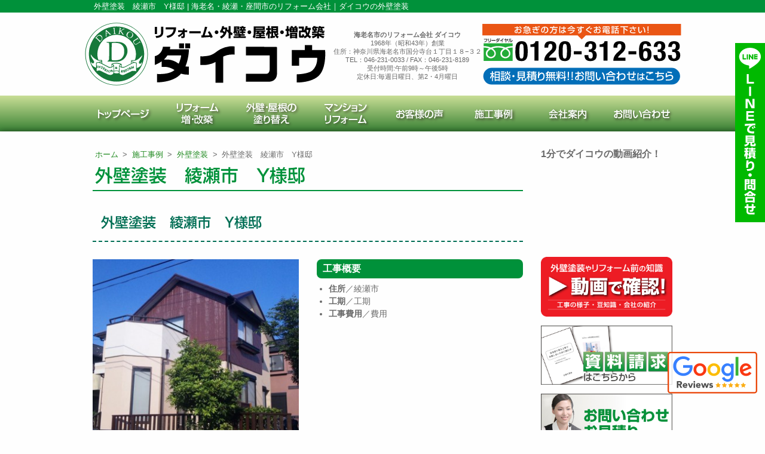

--- FILE ---
content_type: text/html; charset=UTF-8
request_url: https://www.daikou-r.jp/case/490.php
body_size: 45299
content:
<!doctype html>
<html lang="ja">
<head>
	<!-- Google Tag Manager -->
	<script>(function(w,d,s,l,i){w[l]=w[l]||[];w[l].push({'gtm.start':
	new Date().getTime(),event:'gtm.js'});var f=d.getElementsByTagName(s)[0],
	j=d.createElement(s),dl=l!='dataLayer'?'&l='+l:'';j.async=true;j.src=
	'https://www.googletagmanager.com/gtm.js?id='+i+dl;f.parentNode.insertBefore(j,f);
	})(window,document,'script','dataLayer','GTM-KDFVZKW');</script>
	<!-- End Google Tag Manager -->
	<!-- Google Tag Manager -->
	<script>(function(w,d,s,l,i){w[l]=w[l]||[];w[l].push({'gtm.start':
	new Date().getTime(),event:'gtm.js'});var f=d.getElementsByTagName(s)[0],
	j=d.createElement(s),dl=l!='dataLayer'?'&l='+l:'';j.async=true;j.src=
	'https://www.googletagmanager.com/gtm.js?id='+i+dl;f.parentNode.insertBefore(j,f);
	})(window,document,'script','dataLayer','GTM-WQSVTV6Q');</script>
	<!-- End Google Tag Manager -->
	<meta charset="utf-8" />
	<meta http-equiv="x-ua-compatible" content="ie=edge">
	<meta name="viewport" content="width=device-width, initial-scale=1.0" />
		<title>  外壁塗装　綾瀬市　Y様邸 | 海老名・綾瀬・座間市のリフォーム会社｜ダイコウの外壁塗装</title>
	<meta name="description" content="  外壁塗装　綾瀬市　Y様邸 | 住まいのリフォーム・増改築専門店。海老名市の「ダイコウ」で施工した事例のご紹介。国分寺台近隣の綾瀬市、座間市まで対応。" />
	
	<link rel="stylesheet" href="https://www.daikou-r.jp/wp/wp-content/themes/daikou2_tmpl/style.css" type="text/css" />

		<script type="text/javascript"src="//webfonts.sakura.ne.jp/js/sakura.js"></script><!-- webfont用 -->
	<meta name='robots' content='max-image-preview:large' />
	<style>img:is([sizes="auto" i], [sizes^="auto," i]) { contain-intrinsic-size: 3000px 1500px }</style>
	<link rel='stylesheet' id='wp-block-library-css' href='https://www.daikou-r.jp/wp/wp-includes/css/dist/block-library/style.min.css?ver=6.8.3' type='text/css' media='all' />
<style id='classic-theme-styles-inline-css' type='text/css'>
/*! This file is auto-generated */
.wp-block-button__link{color:#fff;background-color:#32373c;border-radius:9999px;box-shadow:none;text-decoration:none;padding:calc(.667em + 2px) calc(1.333em + 2px);font-size:1.125em}.wp-block-file__button{background:#32373c;color:#fff;text-decoration:none}
</style>
<style id='global-styles-inline-css' type='text/css'>
:root{--wp--preset--aspect-ratio--square: 1;--wp--preset--aspect-ratio--4-3: 4/3;--wp--preset--aspect-ratio--3-4: 3/4;--wp--preset--aspect-ratio--3-2: 3/2;--wp--preset--aspect-ratio--2-3: 2/3;--wp--preset--aspect-ratio--16-9: 16/9;--wp--preset--aspect-ratio--9-16: 9/16;--wp--preset--color--black: #000000;--wp--preset--color--cyan-bluish-gray: #abb8c3;--wp--preset--color--white: #ffffff;--wp--preset--color--pale-pink: #f78da7;--wp--preset--color--vivid-red: #cf2e2e;--wp--preset--color--luminous-vivid-orange: #ff6900;--wp--preset--color--luminous-vivid-amber: #fcb900;--wp--preset--color--light-green-cyan: #7bdcb5;--wp--preset--color--vivid-green-cyan: #00d084;--wp--preset--color--pale-cyan-blue: #8ed1fc;--wp--preset--color--vivid-cyan-blue: #0693e3;--wp--preset--color--vivid-purple: #9b51e0;--wp--preset--gradient--vivid-cyan-blue-to-vivid-purple: linear-gradient(135deg,rgba(6,147,227,1) 0%,rgb(155,81,224) 100%);--wp--preset--gradient--light-green-cyan-to-vivid-green-cyan: linear-gradient(135deg,rgb(122,220,180) 0%,rgb(0,208,130) 100%);--wp--preset--gradient--luminous-vivid-amber-to-luminous-vivid-orange: linear-gradient(135deg,rgba(252,185,0,1) 0%,rgba(255,105,0,1) 100%);--wp--preset--gradient--luminous-vivid-orange-to-vivid-red: linear-gradient(135deg,rgba(255,105,0,1) 0%,rgb(207,46,46) 100%);--wp--preset--gradient--very-light-gray-to-cyan-bluish-gray: linear-gradient(135deg,rgb(238,238,238) 0%,rgb(169,184,195) 100%);--wp--preset--gradient--cool-to-warm-spectrum: linear-gradient(135deg,rgb(74,234,220) 0%,rgb(151,120,209) 20%,rgb(207,42,186) 40%,rgb(238,44,130) 60%,rgb(251,105,98) 80%,rgb(254,248,76) 100%);--wp--preset--gradient--blush-light-purple: linear-gradient(135deg,rgb(255,206,236) 0%,rgb(152,150,240) 100%);--wp--preset--gradient--blush-bordeaux: linear-gradient(135deg,rgb(254,205,165) 0%,rgb(254,45,45) 50%,rgb(107,0,62) 100%);--wp--preset--gradient--luminous-dusk: linear-gradient(135deg,rgb(255,203,112) 0%,rgb(199,81,192) 50%,rgb(65,88,208) 100%);--wp--preset--gradient--pale-ocean: linear-gradient(135deg,rgb(255,245,203) 0%,rgb(182,227,212) 50%,rgb(51,167,181) 100%);--wp--preset--gradient--electric-grass: linear-gradient(135deg,rgb(202,248,128) 0%,rgb(113,206,126) 100%);--wp--preset--gradient--midnight: linear-gradient(135deg,rgb(2,3,129) 0%,rgb(40,116,252) 100%);--wp--preset--font-size--small: 13px;--wp--preset--font-size--medium: 20px;--wp--preset--font-size--large: 36px;--wp--preset--font-size--x-large: 42px;--wp--preset--spacing--20: 0.44rem;--wp--preset--spacing--30: 0.67rem;--wp--preset--spacing--40: 1rem;--wp--preset--spacing--50: 1.5rem;--wp--preset--spacing--60: 2.25rem;--wp--preset--spacing--70: 3.38rem;--wp--preset--spacing--80: 5.06rem;--wp--preset--shadow--natural: 6px 6px 9px rgba(0, 0, 0, 0.2);--wp--preset--shadow--deep: 12px 12px 50px rgba(0, 0, 0, 0.4);--wp--preset--shadow--sharp: 6px 6px 0px rgba(0, 0, 0, 0.2);--wp--preset--shadow--outlined: 6px 6px 0px -3px rgba(255, 255, 255, 1), 6px 6px rgba(0, 0, 0, 1);--wp--preset--shadow--crisp: 6px 6px 0px rgba(0, 0, 0, 1);}:where(.is-layout-flex){gap: 0.5em;}:where(.is-layout-grid){gap: 0.5em;}body .is-layout-flex{display: flex;}.is-layout-flex{flex-wrap: wrap;align-items: center;}.is-layout-flex > :is(*, div){margin: 0;}body .is-layout-grid{display: grid;}.is-layout-grid > :is(*, div){margin: 0;}:where(.wp-block-columns.is-layout-flex){gap: 2em;}:where(.wp-block-columns.is-layout-grid){gap: 2em;}:where(.wp-block-post-template.is-layout-flex){gap: 1.25em;}:where(.wp-block-post-template.is-layout-grid){gap: 1.25em;}.has-black-color{color: var(--wp--preset--color--black) !important;}.has-cyan-bluish-gray-color{color: var(--wp--preset--color--cyan-bluish-gray) !important;}.has-white-color{color: var(--wp--preset--color--white) !important;}.has-pale-pink-color{color: var(--wp--preset--color--pale-pink) !important;}.has-vivid-red-color{color: var(--wp--preset--color--vivid-red) !important;}.has-luminous-vivid-orange-color{color: var(--wp--preset--color--luminous-vivid-orange) !important;}.has-luminous-vivid-amber-color{color: var(--wp--preset--color--luminous-vivid-amber) !important;}.has-light-green-cyan-color{color: var(--wp--preset--color--light-green-cyan) !important;}.has-vivid-green-cyan-color{color: var(--wp--preset--color--vivid-green-cyan) !important;}.has-pale-cyan-blue-color{color: var(--wp--preset--color--pale-cyan-blue) !important;}.has-vivid-cyan-blue-color{color: var(--wp--preset--color--vivid-cyan-blue) !important;}.has-vivid-purple-color{color: var(--wp--preset--color--vivid-purple) !important;}.has-black-background-color{background-color: var(--wp--preset--color--black) !important;}.has-cyan-bluish-gray-background-color{background-color: var(--wp--preset--color--cyan-bluish-gray) !important;}.has-white-background-color{background-color: var(--wp--preset--color--white) !important;}.has-pale-pink-background-color{background-color: var(--wp--preset--color--pale-pink) !important;}.has-vivid-red-background-color{background-color: var(--wp--preset--color--vivid-red) !important;}.has-luminous-vivid-orange-background-color{background-color: var(--wp--preset--color--luminous-vivid-orange) !important;}.has-luminous-vivid-amber-background-color{background-color: var(--wp--preset--color--luminous-vivid-amber) !important;}.has-light-green-cyan-background-color{background-color: var(--wp--preset--color--light-green-cyan) !important;}.has-vivid-green-cyan-background-color{background-color: var(--wp--preset--color--vivid-green-cyan) !important;}.has-pale-cyan-blue-background-color{background-color: var(--wp--preset--color--pale-cyan-blue) !important;}.has-vivid-cyan-blue-background-color{background-color: var(--wp--preset--color--vivid-cyan-blue) !important;}.has-vivid-purple-background-color{background-color: var(--wp--preset--color--vivid-purple) !important;}.has-black-border-color{border-color: var(--wp--preset--color--black) !important;}.has-cyan-bluish-gray-border-color{border-color: var(--wp--preset--color--cyan-bluish-gray) !important;}.has-white-border-color{border-color: var(--wp--preset--color--white) !important;}.has-pale-pink-border-color{border-color: var(--wp--preset--color--pale-pink) !important;}.has-vivid-red-border-color{border-color: var(--wp--preset--color--vivid-red) !important;}.has-luminous-vivid-orange-border-color{border-color: var(--wp--preset--color--luminous-vivid-orange) !important;}.has-luminous-vivid-amber-border-color{border-color: var(--wp--preset--color--luminous-vivid-amber) !important;}.has-light-green-cyan-border-color{border-color: var(--wp--preset--color--light-green-cyan) !important;}.has-vivid-green-cyan-border-color{border-color: var(--wp--preset--color--vivid-green-cyan) !important;}.has-pale-cyan-blue-border-color{border-color: var(--wp--preset--color--pale-cyan-blue) !important;}.has-vivid-cyan-blue-border-color{border-color: var(--wp--preset--color--vivid-cyan-blue) !important;}.has-vivid-purple-border-color{border-color: var(--wp--preset--color--vivid-purple) !important;}.has-vivid-cyan-blue-to-vivid-purple-gradient-background{background: var(--wp--preset--gradient--vivid-cyan-blue-to-vivid-purple) !important;}.has-light-green-cyan-to-vivid-green-cyan-gradient-background{background: var(--wp--preset--gradient--light-green-cyan-to-vivid-green-cyan) !important;}.has-luminous-vivid-amber-to-luminous-vivid-orange-gradient-background{background: var(--wp--preset--gradient--luminous-vivid-amber-to-luminous-vivid-orange) !important;}.has-luminous-vivid-orange-to-vivid-red-gradient-background{background: var(--wp--preset--gradient--luminous-vivid-orange-to-vivid-red) !important;}.has-very-light-gray-to-cyan-bluish-gray-gradient-background{background: var(--wp--preset--gradient--very-light-gray-to-cyan-bluish-gray) !important;}.has-cool-to-warm-spectrum-gradient-background{background: var(--wp--preset--gradient--cool-to-warm-spectrum) !important;}.has-blush-light-purple-gradient-background{background: var(--wp--preset--gradient--blush-light-purple) !important;}.has-blush-bordeaux-gradient-background{background: var(--wp--preset--gradient--blush-bordeaux) !important;}.has-luminous-dusk-gradient-background{background: var(--wp--preset--gradient--luminous-dusk) !important;}.has-pale-ocean-gradient-background{background: var(--wp--preset--gradient--pale-ocean) !important;}.has-electric-grass-gradient-background{background: var(--wp--preset--gradient--electric-grass) !important;}.has-midnight-gradient-background{background: var(--wp--preset--gradient--midnight) !important;}.has-small-font-size{font-size: var(--wp--preset--font-size--small) !important;}.has-medium-font-size{font-size: var(--wp--preset--font-size--medium) !important;}.has-large-font-size{font-size: var(--wp--preset--font-size--large) !important;}.has-x-large-font-size{font-size: var(--wp--preset--font-size--x-large) !important;}
:where(.wp-block-post-template.is-layout-flex){gap: 1.25em;}:where(.wp-block-post-template.is-layout-grid){gap: 1.25em;}
:where(.wp-block-columns.is-layout-flex){gap: 2em;}:where(.wp-block-columns.is-layout-grid){gap: 2em;}
:root :where(.wp-block-pullquote){font-size: 1.5em;line-height: 1.6;}
</style>
<link rel='stylesheet' id='foundation-css' href='https://www.daikou-r.jp/wp/wp-content/themes/daikou2_tmpl/commons/css/foundation.css?ver=20221213' type='text/css' media='all' />
<link rel='stylesheet' id='base-css' href='https://www.daikou-r.jp/wp/wp-content/themes/daikou2_tmpl/commons/css/base.css?ver=20260123211626' type='text/css' media='all' />
<link rel='stylesheet' id='toppage-css' href='https://www.daikou-r.jp/wp/wp-content/themes/daikou2_tmpl/commons/css/toppage.css?ver=20260123211626' type='text/css' media='all' />
<link rel='stylesheet' id='colorbox-css' href='https://www.daikou-r.jp/wp/wp-content/themes/daikou2_tmpl/commons/css/colorbox.css?ver=20221213' type='text/css' media='all' />
<link rel='stylesheet' id='contents-css' href='https://www.daikou-r.jp/wp/wp-content/themes/daikou2_tmpl/commons/css/contents.css?ver=20260123211626' type='text/css' media='all' />
<link rel='stylesheet' id='case-css' href='https://www.daikou-r.jp/wp/wp-content/themes/daikou2_tmpl/commons/css/case.css?ver=20260123211626' type='text/css' media='all' />
<link rel='stylesheet' id='wordpress-css' href='https://www.daikou-r.jp/wp/wp-content/themes/daikou2_tmpl/commons/css/wordpress.css?ver=20221213' type='text/css' media='all' />
<link rel='stylesheet' id='fontawesome-css' href='//netdna.bootstrapcdn.com/font-awesome/4.0.3/css/font-awesome.min.css?ver=20221213' type='text/css' media='all' />
<link rel="EditURI" type="application/rsd+xml" title="RSD" href="https://www.daikou-r.jp/wp/xmlrpc.php?rsd" />
<link rel="canonical" href="https://www.daikou-r.jp/case/490.php" />
<link rel="icon" href="https://www.daikou-r.jp/wp/wp-content/uploads/2021/01/cropped-daikou_logo-32x32.jpg" sizes="32x32" />
<link rel="icon" href="https://www.daikou-r.jp/wp/wp-content/uploads/2021/01/cropped-daikou_logo-192x192.jpg" sizes="192x192" />
<link rel="apple-touch-icon" href="https://www.daikou-r.jp/wp/wp-content/uploads/2021/01/cropped-daikou_logo-180x180.jpg" />
<meta name="msapplication-TileImage" content="https://www.daikou-r.jp/wp/wp-content/uploads/2021/01/cropped-daikou_logo-270x270.jpg" />
		<!-- Google tag (gtag.js) -->
	<script async src="https://www.googletagmanager.com/gtag/js?id=AW-11334019561">
	</script>
	<script>
		window.dataLayer = window.dataLayer || [];
		function gtag(){dataLayer.push(arguments);}
		gtag('js', new Date());
		gtag('config', 'AW-11334019561');
	</script>
</head>

<body>
	<!-- Google Tag Manager (noscript) -->
	<noscript><iframe src="https://www.googletagmanager.com/ns.html?id=GTM-KDFVZKW"
	height="0" width="0" style="display:none;visibility:hidden"></iframe></noscript>
	<!-- End Google Tag Manager (noscript) -->
	<!-- Google Tag Manager (noscript) -->
	<noscript><iframe src="https://www.googletagmanager.com/ns.html?id=GTM-WQSVTV6Q"
	height="0" width="0" style="display:none;visibility:hidden"></iframe></noscript>
	<!-- End Google Tag Manager (noscript) -->

	<div class="off-canvas-wrapper">
	<div class="off-canvas-wrapper-inner" data-off-canvas-wrapper>

		<div data-responsive-toggle="widemenu" data-hide-for="medium"></div>

	<header>
	<div class="header-h1">
		<div class="row">
			<div class="large-12 columns">
				<h1>  外壁塗装　綾瀬市　Y様邸 | 海老名・綾瀬・座間市のリフォーム会社｜ダイコウの外壁塗装</h1>
			</div>
		</div>
	</div>
	<div class="row medium-uncollapse large-collapse align-middle">
		<div class="large-5 medium-6 small-12 columns header-name">
			<a href="/"><img src="https://www.daikou-r.jp/wp/wp-content/themes/daikou2_tmpl/images/company-logo.svg" alt="リフォーム・外壁・屋根・増改築 有限会社ダイコウ" /></a>
		</div>
		<div class="large-3 medium-1 columns header-name">
			<div class="header-about">
			<p>
				<b>海老名市のリフォーム会社 ダイコウ</b><br />
				1968年（昭和43年）創業<br />
				住所：神奈川県海老名市国分寺台１丁目１８−３２ <br />
				TEL：046-231-0033 / FAX：046-231-8189 <br />
				受付時間:午前9時～午後5時<br />
				定休日:毎週日曜日、第2・4月曜日
			</p>
			</div>
		</div>
		<div class="large-4 medium-5 small-12 columns header-name">
					<img src="https://www.daikou-r.jp/wp/wp-content/themes/daikou2_tmpl/images/company-tel.svg" alt="お急ぎの方は今すぐお電話下さい！フリーダイヤル0120-312-633" /><br />
			<a href="https://www.daikou-r.jp/contact"><img src="https://www.daikou-r.jp/wp/wp-content/themes/daikou2_tmpl/images/company-contact.svg" alt="相談・見積り無料！！お問い合わせはこちら" /></a>
				</div>
	</div><!-- end .row -->
		</header>

	<nav>
		<!-- "wider" top-bar menu for 'medium' and up -->
		<div id="widemenu" class="top-navi-bar">
							<ul>
				<li><a href="https://www.daikou-r.jp"><img src="https://www.daikou-r.jp/wp/wp-content/themes/daikou2_tmpl/images/navi/top-navi01.png" alt="トップページ"><span>トップページ</span></a></li>
<li><a href="https://www.daikou-r.jp/reform"><img src="https://www.daikou-r.jp/wp/wp-content/themes/daikou2_tmpl/images/navi/top-navi02.png" alt="リフォーム増・改築"><span>リフォーム増・改築</span></a></li>
<li><a href="https://www.daikou-r.jp/paint"><img src="https://www.daikou-r.jp/wp/wp-content/themes/daikou2_tmpl/images/navi/top-navi03.png" alt="外壁・屋根の塗り替え"><span>外壁・屋根の塗り替え</span></a></li>
<li><a href="https://www.daikou-r.jp/case_cat/apartment"><img src="https://www.daikou-r.jp/wp/wp-content/themes/daikou2_tmpl/images/navi/top-navi04.png" alt="マンションリフォーム"><span>マンションリフォーム</span></a></li>
<li><a href="https://www.daikou-r.jp/voice"><img src="https://www.daikou-r.jp/wp/wp-content/themes/daikou2_tmpl/images/navi/top-navi05.png" alt="お客様の声"><span>お客様の声</span></a></li>
<li><a href="https://www.daikou-r.jp/case"><img src="https://www.daikou-r.jp/wp/wp-content/themes/daikou2_tmpl/images/navi/top-navi06.png" alt="施工事例"><span>施工事例</span></a></li>
<li><a href="https://www.daikou-r.jp/company"><img src="https://www.daikou-r.jp/wp/wp-content/themes/daikou2_tmpl/images/navi/top-navi07.png" alt="会社案内"><span>会社案内</span></a></li>
<li><a href="https://www.daikou-r.jp/contact"><img src="https://www.daikou-r.jp/wp/wp-content/themes/daikou2_tmpl/images/navi/top-navi08.png" alt="お問い合わせ"><span>お問い合わせ</span></a></li>				</ul>
					</div>
	</nav>
	<div class="off-canvas-content" data-off-canvas-content>

<div class="row">
	<div class="large-9 medium-9 columns">

			<div class="breadcrumbs-list">
			<!-- Breadcrumb NavXT 7.4.1 -->
<span property="itemListElement" typeof="ListItem"><a property="item" typeof="WebPage" title="住宅リフォームなら海老名市のダイコウ | 有限会社ダイコウへ移動" href="https://www.daikou-r.jp" class="home"><span property="name">ホーム</span></a><meta property="position" content="1"></span> &gt; <span property="itemListElement" typeof="ListItem"><a property="item" typeof="WebPage" title="施工事例へ移動" href="https://www.daikou-r.jp/case" class="archive post-case-archive"><span property="name">施工事例</span></a><meta property="position" content="2"></span> &gt; <span property="itemListElement" typeof="ListItem"><a property="item" typeof="WebPage" title="Go to the 外壁塗装 施工事例カテゴリー archives." href="https://www.daikou-r.jp/case_cat/wall-paint" class="taxonomy case_cat"><span property="name">外壁塗装</span></a><meta property="position" content="3"></span> &gt; <span property="itemListElement" typeof="ListItem"><span property="name">外壁塗装　綾瀬市　Y様邸</span><meta property="position" content="4"></span>		</div>
				<div>
				<h2>外壁塗装　綾瀬市　Y様邸</h2>

<h3 class="work-title">外壁塗装　綾瀬市　Y様邸</h3>
<div class="row">
	<div class="large-6 medium-6 small-12 columns columns-margin">
		<a href="https://www.daikou-r.jp/wp/wp-content/uploads/2016/04/SH380399-1.jpg" class="image-lightbox"><img width="350" height="350" src="https://www.daikou-r.jp/wp/wp-content/uploads/2016/04/SH380399-1-350x350.jpg" class="attachment-case-after-photo size-case-after-photo" alt="" decoding="async" fetchpriority="high" /></a></li>
	</div><!-- end .large-6 medium-6 columns columns-margin -->
	<div class="large-6 medium-6 columns columns-margin">
				<div class="ex-list-box">
			<h3 class="case-h3-subtitle">工事概要</h3>
			<ul class="ex-list">
						<li><b>住所</b>／綾瀬市</li>				<li><b>工期</b>／工期</li>				<li><b>工事費用</b>／費用</li>									</ul>
		</div><!-- end.ex-list-box -->
							</div><!-- end .large-6 medium-6 columns columns-margin -->
</div><!-- end .row -->




<div class="work-before clearfix">
	<h4>施工前</h4>
	<ul class="work-before-contents" data-clearing>
			<li class="heightLine-before">
							<a href="https://www.daikou-r.jp/wp/wp-content/uploads/2016/04/SH380140.jpg" class="image-lightbox"><img width="180" height="180" src="https://www.daikou-r.jp/wp/wp-content/uploads/2016/04/SH380140-180x180.jpg" class="case-photo-shadow" alt="" decoding="async" /></a>
								</li>
									</ul>
</div><!-- end .work-before -->


								
	

<div class="work-after clearfix">
	<h4>施工後</h4>
	<ul class="work-after-contents">
			<li>
							<a href="https://www.daikou-r.jp/wp/wp-content/uploads/2016/04/SH380399-2.jpg" class="image-lightbox"><img width="350" height="350" src="https://www.daikou-r.jp/wp/wp-content/uploads/2016/04/SH380399-2-350x350.jpg" class="case-photo-shadow" alt="" decoding="async" /></a>
									<div class="clear"></div>
		</li>
				<li>
							<a href="https://www.daikou-r.jp/wp/wp-content/uploads/2016/04/SH380400.jpg" class="image-lightbox"><img width="350" height="350" src="https://www.daikou-r.jp/wp/wp-content/uploads/2016/04/SH380400-350x350.jpg" class="case-photo-shadow" alt="" decoding="async" /></a>
									<div class="clear"></div>
		</li>
									</ul>
</div><!-- end .work-after -->







				
		<article class="other-construction-examples">
		<h3>その他の施工事例もご覧ください</h3>
		<div class="row">
					<div class="large-3 medium-3 small-6 columns case-columns-margin">
				<a href="https://www.daikou-r.jp/case/502.php">
					<div class="heightLine-thumbnail text-center"><a href="https://www.daikou-r.jp/case/502.php"><img width="180" height="180" src="https://www.daikou-r.jp/wp/wp-content/uploads/2016/04/gaiheki：後-180x180.jpg" class="attachment-case-mini-photo size-case-mini-photo wp-post-image" alt="" decoding="async" /></a></div>
					<h6><div class="heightLine-other-construction-examples-title">ツートーンカラーで見栄えも良くなりました♪　屋根外壁塗装　座間市T様邸</div></h6>
				</a>
			</div><!-- end .large-3 medium-3 small-6 columns case-columns-margin -->
					<div class="large-3 medium-3 small-6 columns case-columns-margin">
				<a href="https://www.daikou-r.jp/case/1794.php">
					<div class="heightLine-thumbnail text-center"><a href="https://www.daikou-r.jp/case/1794.php"><img width="180" height="180" src="https://www.daikou-r.jp/wp/wp-content/uploads/2016/11/top-8-180x180.jpg" class="attachment-case-mini-photo size-case-mini-photo wp-post-image" alt="" decoding="async" /></a></div>
					<h6><div class="heightLine-other-construction-examples-title">絶妙な色の組み合わせで仕上がりました♪　屋根・外壁塗装工事　</div></h6>
				</a>
			</div><!-- end .large-3 medium-3 small-6 columns case-columns-margin -->
					<div class="large-3 medium-3 small-6 columns case-columns-margin">
				<a href="https://www.daikou-r.jp/case/1125.php">
					<div class="heightLine-thumbnail text-center"><a href="https://www.daikou-r.jp/case/1125.php"><img width="180" height="180" src="https://www.daikou-r.jp/wp/wp-content/uploads/2016/06/CIMG1390-180x180.jpg" class="attachment-case-mini-photo size-case-mini-photo wp-post-image" alt="" decoding="async" /></a></div>
					<h6><div class="heightLine-other-construction-examples-title">外壁塗装・座間市・Y様邸</div></h6>
				</a>
			</div><!-- end .large-3 medium-3 small-6 columns case-columns-margin -->
					<div class="large-3 medium-3 small-6 columns case-columns-margin">
				<a href="https://www.daikou-r.jp/case/1918.php">
					<div class="heightLine-thumbnail text-center"><a href="https://www.daikou-r.jp/case/1918.php"><img width="180" height="180" src="https://www.daikou-r.jp/wp/wp-content/uploads/2016/12/CIMG0004-180x180.jpg" class="attachment-case-mini-photo size-case-mini-photo wp-post-image" alt="" decoding="async" /></a></div>
					<h6><div class="heightLine-other-construction-examples-title">とても傷んでいましたが、これで安心です♪　屋根葺き替え・外壁塗装工事　綾瀬市</div></h6>
				</a>
			</div><!-- end .large-3 medium-3 small-6 columns case-columns-margin -->
				</div><!-- end .row -->
		<div class="case-archive-button"><a href="https://www.daikou-r.jp/case">施工事例一覧に戻る <i class="fa fa-arrow-circle-right" aria-hidden="true"></i></a></div>
	</article><!-- end .other-construction-examples -->
		<div class="contents-footer">
	<div class="row">
		<div class="large-6 medium-6 small-12 columns text-center">
			<div class="contents-footer-button"><a href="https://www.daikou-r.jp/document-request"><img src="https://www.daikou-r.jp/wp/wp-content/themes/daikou2_tmpl/images/contents-footer-shiryo.svg" alt="資料請求" /></a></div>
		</div>
		<div class="large-6 medium-6 small-12 columns text-center">
			<div class="contents-footer-button"><a href="https://www.daikou-r.jp/contact"><img src="https://www.daikou-r.jp/wp/wp-content/themes/daikou2_tmpl/images/contents-footer-sodan.svg" alt="ご相談・お見積り" /></a></div>
		</div>
		<div class="small-12 columns text-center"><a href="tel:0120312633" onclick="gtag('event', 'telclick', {'event_category': '電話','event_label': '電話CV'});"><img src="https://www.daikou-r.jp/wp/wp-content/themes/daikou2_tmpl/images/contents-footer-tel.svg" alt="お問い合わせ・ご相談はお気軽にどうぞ フリーダイヤル0120-312-633【営業時間】午前9時〜午後6時　【定休日】毎週月曜日・第2日曜日" /></a></div>
		<div class="small-12 columns text-center"><a href="https://www.daikou-r.jp/contact"><img src="https://www.daikou-r.jp/wp/wp-content/themes/daikou2_tmpl/images/contents-footer-contact.svg" alt="お問い合わせフォームでお問い合わせの場合はこちら" /></a></div>
	</div>
</div>
</div><!-- end .post -->
</div><!-- end .large-9 medium-9 columns -->

		<div class="large-3 medium-3 small-12 columns">
			<div class="row">
				<div class="large-12 medium-12 small-12 columns">
					<b>1分でダイコウの動画紹介！</b>
					<div class="movie-wrap">
												<iframe width="560" height="315" src="https://www.youtube.com/embed/UB7Lqy0R2KQ?si=QCTopn_7OifaU2zZ" title="YouTube video player" frameborder="0" allow="accelerometer; autoplay; clipboard-write; encrypted-media; gyroscope; picture-in-picture; web-share" allowfullscreen></iframe>
					</div>
				</div><!-- end .large-12 medium-12 small-12 columns columns-margin -->
				<div class="large-12 medium-12 small-12 columns columns-margin">
					<a href="https://www.daikou-r.jp/check_video"><img src="https://www.daikou-r.jp/wp/wp-content/themes/daikou2_tmpl/images/side/side-check-video.png" alt="動画で確認！" /></a>
				</div><!-- end .large-12 medium-12 small-12 columns columns-margin -->
				<div class="large-12 medium-12 small-12 columns columns-margin"><a href="https://www.daikou-r.jp/document-request"><img src="https://www.daikou-r.jp/wp/wp-content/themes/daikou2_tmpl/images/side/side-present.jpg" alt="資料請求" /></a></div>
				<div class="large-12 medium-12 small-12 columns columns-margin"><a href="https://www.daikou-r.jp/contact"><img src="https://www.daikou-r.jp/wp/wp-content/themes/daikou2_tmpl/images/side/side-contact.jpg" alt="お問い合わせ・お見積り" /></a></div>
			</div>
			<div class="row">
				<div class="large-12 medium-12 small-12 columns columns-margin"><a href="https://www.daikou-r.jp/media/76.php"><img src="https://www.daikou-r.jp/wp/wp-content/themes/daikou2_tmpl/images/side/side-massmedlia.jpg" alt="TV・マスコミでもお馴染みの会社です。テレビ東京『日曜ビッグスペシャル』リフォームの特番に出演しました。" /></a></div>
				<div class="large-12 medium-12 small-12 columns columns-margin"><a href="https://www.daikou-r.jp/performance"><img src="https://www.daikou-r.jp/wp/wp-content/themes/daikou2_tmpl/images/side/side-remodel.jpg" alt="TOTOリモデルクラブ全国第4位の実績" /></a></div>
			</div>

												<div class="row">
				<div class="small-12 columns columns-margin">
					<div class="reform-knowledge-header"><img src="https://www.daikou-r.jp/wp/wp-content/themes/daikou2_tmpl/images/side/reform-knowledge.jpg" alt="リフォーム・塗り替え豆知識！" /></div>
					<div class="reform-knowledge-box">
						<ul class="reform-knowledge-contents">
													<li><a href="https://www.daikou-r.jp/category/course#post-7230"><span>2024年09月28日</span><br />タカラスタンダート　システムキッチン</a></li>
													<li><a href="https://www.daikou-r.jp/category/course#post-5062"><span>2024年08月30日</span><br />2025年度　海老名市のリフォーム住宅補助金（助成金）について</a></li>
													<li><a href="https://www.daikou-r.jp/category/course#post-2446"><span>2024年07月5日</span><br />『増改築等工事証明書』をお作りします。</a></li>
													<div class="text-right more-all"><a href="https://www.daikou-r.jp/category/course"><small>一覧はこちら >></small></a></div>
						</ul>
					</div>
				</div>
			</div>
			
			<div class="row">
				<div class="large-12 medium-12 small-12 columns columns-margin"><a href="https://www.daikou-r.jp/reform-flow"><img src="https://www.daikou-r.jp/wp/wp-content/themes/daikou2_tmpl/images/side/side-reform-flow.jpg" alt="リフォームの流れ" /></a></div>
				<div class="large-12 medium-12 small-12 columns columns-margin"><a href="https://www.daikou-r.jp/safety"><img src="https://www.daikou-r.jp/wp/wp-content/themes/daikou2_tmpl/images/side/side-after.jpg" alt="保証・アフターサービス" /></a></div>
				<div class="large-12 medium-12 small-12 columns columns-margin"><a href="https://www.daikou-r.jp/contents"><img src="https://www.daikou-r.jp/wp/wp-content/themes/daikou2_tmpl/images/side/side-useful-information.png" alt="リフォームお役立ち情報" /></a></div>
			</div>

			<div class="row">
				<div class="small-12 columns columns-margin">
					<ul class="sidemenu1">
												<li><a href="https://www.daikou-r.jp/voice">お客様の声</a></li>
						<li><a href="https://www.daikou-r.jp/staff_cat/staff-introduce">スタッフ紹介</a></li>
						<li><a href="https://www.daikou-r.jp/staff_cat/craftsman-introduce">職人さん紹介</a></li>
						<li><a href="https://www.daikou-r.jp/company">会社案内・ショールームのご案内</a></li>
						<li><a href="https://www.daikou-r.jp/privacy_policy">プライバシーポリシー</a></li>
					</ul>
				</div>
			</div>
			<div class="row">
				<div class="small-12 columns columns-margin">
					<div class="if-you-think-header"><img src="https://www.daikou-r.jp/wp/wp-content/themes/daikou2_tmpl/images/side/side-for-reform.jpg" alt="リフォームをお考えの方はこちら" /></div>
					<ul class="if-you-think-contents">
						<li><a href="https://www.daikou-r.jp/reform">はじめてのリフォーム</a></li>
						<li><a href="https://www.daikou-r.jp/reform-price">リフォーム工事の価格の考え方</a></li>
						<li><a href="https://www.daikou-r.jp/reform-store-choice">リフォーム会社の選び方</a></li>
						<li><a href="https://www.daikou-r.jp/reform-flow">リフォーム工事の完成までの流れ</a></li>
						<li><a href="https://www.daikou-r.jp/reform-after">工事後も大切に。アフターと保証に関する件</a></li>
						<li><a href="https://www.daikou-r.jp/reform-3point">お客様がダイコウを選んでくださる3つの理由</a></li>
					</ul>
				</div><!-- end .small-12 columns columns-margin -->
			</div><!-- end .row -->
			<div class="row">
				<div class="small-12 columns columns-margin">
					<div class="if-you-think-header"><img src="https://www.daikou-r.jp/wp/wp-content/themes/daikou2_tmpl/images/side/side-for-paint.jpg" alt="外壁・屋根の塗り替えをお考えの方はこちら" /></div>
					<ul class="if-you-think-contents">
						<li><a href="https://www.daikou-r.jp/paint">はじめての外壁塗装</a></li>
						<li><a href="https://www.daikou-r.jp/paint-price">外壁・屋根塗装価格の目安</a></li>
						<li><a href="https://www.daikou-r.jp/paint-season">外壁・屋根塗装塗り替え時期の目安</a></li>
						<li><a href="https://www.daikou-r.jp/paint-store-choice">施工業者の選び方</a></li>
						<li><a href="https://www.daikou-r.jp/paint-merit-demerit">業者別のメリット・デメリット</a></li>
						<li><a href="https://www.daikou-r.jp/paint-daikou">ダイコウの塗り替えの特徴</a></li>
					</ul>
				</div><!-- end .small-12 columns columns-margin -->
			</div><!-- end .row -->
			<div class="row">
				<div class="small-12 columns triangle-list-box">
				<h3>リフォーム施工事例</h3>
				<ul>
						<li class="cat-item cat-item-11"><a href="https://www.daikou-r.jp/case_cat/kitchen">キッチンリフォーム</a> (50)
</li>
	<li class="cat-item cat-item-12"><a href="https://www.daikou-r.jp/case_cat/bathroom">浴室リフォーム</a> (53)
</li>
	<li class="cat-item cat-item-13"><a href="https://www.daikou-r.jp/case_cat/washstand">洗面リフォーム</a> (21)
</li>
	<li class="cat-item cat-item-14"><a href="https://www.daikou-r.jp/case_cat/toilet">トイレリフォーム</a> (41)
</li>
	<li class="cat-item cat-item-15"><a href="https://www.daikou-r.jp/case_cat/interior">内装・収納リフォームなど</a> (41)
</li>
	<li class="cat-item cat-item-16"><a href="https://www.daikou-r.jp/case_cat/outside-work">外まわりリフォーム</a> (16)
</li>
	<li class="cat-item cat-item-17"><a href="https://www.daikou-r.jp/case_cat/reconstruction">増改築</a> (5)
</li>
	<li class="cat-item cat-item-18"><a href="https://www.daikou-r.jp/case_cat/roofing-work">屋根工事</a> (29)
</li>
	<li class="cat-item cat-item-19"><a href="https://www.daikou-r.jp/case_cat/wall-paint">外壁塗装</a> (67)
</li>
	<li class="cat-item cat-item-20"><a href="https://www.daikou-r.jp/case_cat/apartment">マンションリフォーム</a> (65)
<ul class='children'>
	<li class="cat-item cat-item-23"><a href="https://www.daikou-r.jp/case_cat/sanparuku">サンパルク650</a> (12)
</li>
	<li class="cat-item cat-item-24"><a href="https://www.daikou-r.jp/case_cat/ebina-koporasu">海老名コーポラス</a> (16)
</li>
	<li class="cat-item cat-item-25"><a href="https://www.daikou-r.jp/case_cat/satsuki">さつき町</a> (1)
</li>
	<li class="cat-item cat-item-26"><a href="https://www.daikou-r.jp/case_cat/mizuhohaitsu-heights">みずほハイツ</a> (15)
</li>
	<li class="cat-item cat-item-27"><a href="https://www.daikou-r.jp/case_cat/sky-heights">スカイハイツ</a> (6)
</li>
	<li class="cat-item cat-item-28"><a href="https://www.daikou-r.jp/case_cat/apartment-etc">その他マンション</a> (15)
</li>
</ul>
</li>
				</ul>
				</div><!-- end .small-12 columns columns-margin -->
			</div><!-- end .row -->

						<div class="row"><div class="small-12 columns triangle-list-box"><h3>エリア別リフォーム事例</h3><ul class="side-casearea-menu sidebarNav"><li><a href="https://www.daikou-r.jp/reform-ebina">海老名市でリフォーム工事をするなら</a></li>
<li><a href="https://www.daikou-r.jp/reform-zama">座間市でリフォーム工事をするなら</a></li>
<li><a href="https://www.daikou-r.jp/reform-ayase">綾瀬市でリフォーム工事をするなら</a></li>
</ul></div><!-- end .small-12 columns columns-margin --></div><!-- end .row -->			<div class="row"><div class="small-12 columns triangle-list-box"><h3>エリア別外壁塗装事例</h3><ul class="side-casearea-menu sidebarNav"><li><a href="https://www.daikou-r.jp/paint-ebina">海老名市で外壁塗装をお考えの方へ｜業者選びのポイントと施工の流れ</a></li>
<li><a href="https://www.daikou-r.jp/paint-zama">【座間市の外壁塗装】地元密着！安心価格と高品質施工で選ばれる理由とは？</a></li>
<li><a href="https://www.daikou-r.jp/paint-ayase">綾瀬市で外壁塗装をご検討の方へ</a></li>
</ul></div><!-- end .small-12 columns columns-margin --></div><!-- end .row -->
						<div class="text-center">
				<div class="fb-page" data-href="https://www.facebook.com/reformdaikou/" data-show-posts="true" data-width="" data-height="" data-small-header="false" data-adapt-container-width="true" data-hide-cover="false" data-show-facepile="false"><blockquote cite="https://www.facebook.com/reformdaikou/" class="fb-xfbml-parse-ignore"><a href="https://www.facebook.com/reformdaikou/">有限会社ダイコウ</a></blockquote></div>
				<div id="fb-root"></div>
				<script async defer crossorigin="anonymous" src="https://connect.facebook.net/ja_JP/sdk.js#xfbml=1&version=v13.0" nonce="oL0Z9MDW"></script>
			</div>
		</div><!-- end .large-3 medium-3 columns -->
	</div><!-- end .row -->	<footer>
				<div class="row">
			<div class="small-12 columns">
				<div class="footer-menu clearfix">
					<b>CONTENTS</b>
					<ul class="footerNav"><li><a href="http://daikou-r.jp/">ホーム</a></li>
<li><a href="https://www.daikou-r.jp/reform">リフォーム</a></li>
<li><a href="https://www.daikou-r.jp/paint">外壁・屋根塗装</a></li>
<li><a href="/voice">お客様の声</a></li>
<li><a href="/case">施工事例</a></li>
<li><a href="https://www.daikou-r.jp/category/information">お知らせ</a></li>
<li><a href="https://www.daikou-r.jp/category/event">イベントのご案内</a></li>
<li><a href="https://www.daikou-r.jp/category/media">マスコミ掲載</a></li>
<li><a href="https://www.daikou-r.jp/category/performance">各メーカーからの受賞履歴等</a></li>
<li><a href="https://www.daikou-r.jp/category/course">豆知識</a></li>
<li><a href="https://www.daikou-r.jp/company">会社概要</a></li>
<li><a href="https://www.daikou-r.jp/staff_cat/staff-introduce">スタッフ紹介</a></li>
<li><a href="https://www.daikou-r.jp/staff_cat/craftsman-introduce">職人紹介</a></li>
<li><a href="https://www.daikou-r.jp/document-request">資料請求</a></li>
<li><a href="https://www.daikou-r.jp/contact">お問い合わせ</a></li>
<li><a rel="privacy-policy" href="https://www.daikou-r.jp/privacy_policy">プライバシーポリシー</a></li>
</ul>				</div>
			</div>
		</div>
				<div class="footer-information">
			<div class="row">
				<div class="large-4 medium-4 small-12 columns">
					<a href="/"><img src="https://www.daikou-r.jp/wp/wp-content/themes/daikou2_tmpl/images/company-logo.svg" alt="リフォーム・外壁・屋根・増改築 有限会社ダイコウ" /></a>
				</div>
				<div class="large-4 medium-4 small-12 columns">
					<div class="footer-about">
					<p>
						神奈川県海老名市国分寺台１丁目１８−３２<br />
						TEL:046-231-0033 / FAX:046-231-8189<br />
						受付時間:午前9時～午後5時<br />
						定休日:毎週日曜日、第2・4月曜日
					</p>
					</div>
				</div>
				<div class="large-4 medium-4 small-12 columns">
					<img src="https://www.daikou-r.jp/wp/wp-content/themes/daikou2_tmpl/images/company-tel.svg" alt="お急ぎの方は今すぐお電話下さい！フリーダイヤル0120-312-633" /><br />
					<a href="https://www.daikou-r.jp/contact"><img src="https://www.daikou-r.jp/wp/wp-content/themes/daikou2_tmpl/images/company-contact.svg" alt="相談・見積り無料！！お問い合わせはこちら" /></a>
				</div>
			</div>
		</div>
		<div class="footer-copyright">Copyright©2026 Daikou Ltd. All rights reserved.</div>
	</footer>

	</div><!-- end .off-canvas-content -->
</div><!-- end .off-canvas-wrapper-inner -->
</div><!-- end .off-canvas-wrapper -->


<div id="page-top" class="clearfix">
	<div class="page-top-inner">
		<div class="row collapse align-middle">
			<div class="large-3 medium-3 small-12 columns text-center smartphone-hidden">
				<img src="https://www.daikou-r.jp/wp/wp-content/themes/daikou2_tmpl/images/footer/footer_info_title.svg?ver2" alt="お問い合わせはお気軽に 毎週日曜日、第2・4月曜日">
							</div><!-- end .large-3 medium-3 small-12 columns text-center -->
			<div class="large-5 medium-5 small-12 columns text-center">
				<a href="tel:0120312633" onclick="gtag('event', 'telclick', {'event_category': '電話','event_label': '電話CV'});">
					<img src="https://www.daikou-r.jp/wp/wp-content/themes/daikou2_tmpl/images/footer/footer_tel.svg" alt="フリーダイヤル0120-312-633" class="smartphone-hidden">
					<img src="https://www.daikou-r.jp/wp/wp-content/themes/daikou2_tmpl/images/footer/footer_tel_sp.svg" alt="フリーダイヤル0120-312-633" class="more-tablet-hidden">
				</a>
			</div><!-- end .large-5 medium-5 small-12 columns text-center -->
			<div class="large-2 medium-2 small-6 columns text-center">
				<a href="https://www.daikou-r.jp/contact">
					<img src="https://www.daikou-r.jp/wp/wp-content/themes/daikou2_tmpl/images/footer/footer_contact.svg" alt="お問い合わせ・お見積りはこちら">
				</a>
			</div><!-- end .large-2 medium-2 small-9 columns text-center -->
			<div class="large-2 medium-2 small-6 columns text-center page-top-icon">
				<a id="move-page-top"><img src="https://www.daikou-r.jp/wp/wp-content/themes/daikou2_tmpl/images/footer/footer_top.svg" alt="ページTOPへ戻る"></a>
			</div><!-- end .large-2 medium-2 small-3 columns text-center page-top-icon -->
		</div><!-- end .row align-middle smartphone-hidden -->
	</div><!-- end .page-top-inner -->
</div><!-- end #page-top -->
<div class="side-line">
	<a href="https://www.daikou-r.jp/how-to-add-line" class="notonmouse">
		<img src="https://www.daikou-r.jp/wp/wp-content/themes/daikou2_tmpl/images/side_line.svg" class="notonmouse" alt="公式Line登録はこちら">
	</a>
</div><!-- end .side-line -->
<div class="footer-google-reviews">
	<a href="https://www.google.com/search?q=%E6%9C%89%E9%99%90%E4%BC%9A%E7%A4%BE%E3%83%80%E3%82%A4%E3%82%B3%E3%82%A6&rlz=1C5CHFA_enJP1099JP1100&oq=%E6%9C%89%E9%99%90%E4%BC%9A%E7%A4%BE%E3%83%80%E3%82%A4%E3%82%B3%E3%82%A6&gs_lcrp=EgZjaHJvbWUyCQgAEEUYORiABDIJCAEQABgEGIAEMgkIAhAAGAQYgAQyCQgDEAAYBBiABDILCAQQABgEGCUYgAQyCQgFEAAYBBiABDIJCAYQABgEGIAEMgkIBxAAGAQYgAQyCQgIEAAYBBiABDIHCAkQABiABNIBCTEzODE2ajBqN6gCCLACAQ&sourceid=chrome&ie=UTF-8#lrd=0x60185509ef53bcc9:0x76dc67d9f6b135ae,1,,,," target="_blank" rel="noopener">
		<img src="https://www.daikou-r.jp/wp/wp-content/themes/daikou2_tmpl/images/footer/google-reviews.svg" alt="" style="opacity: 1;">
	</a>
</div>


<script type="speculationrules">
{"prefetch":[{"source":"document","where":{"and":[{"href_matches":"\/*"},{"not":{"href_matches":["\/wp\/wp-*.php","\/wp\/wp-admin\/*","\/wp\/wp-content\/uploads\/*","\/wp\/wp-content\/*","\/wp\/wp-content\/plugins\/*","\/wp\/wp-content\/themes\/daikou2_tmpl\/*","\/*\\?(.+)"]}},{"not":{"selector_matches":"a[rel~=\"nofollow\"]"}},{"not":{"selector_matches":".no-prefetch, .no-prefetch a"}}]},"eagerness":"conservative"}]}
</script>
<script type="text/javascript" src="https://www.daikou-r.jp/wp/wp-content/themes/daikou2_tmpl/commons/js/vendor/jquery.min.js?ver=3.6.0" id="jquery-js"></script>
<script type="text/javascript" src="https://www.daikou-r.jp/wp/wp-content/themes/daikou2_tmpl/commons/js/vendor/what-input.min.js?ver=5.2.10" id="what-input-js"></script>
<script type="text/javascript" src="https://www.daikou-r.jp/wp/wp-content/themes/daikou2_tmpl/commons/js/foundation.min.js?ver=6.2.4" id="foundation-js"></script>
<script type="text/javascript" src="https://www.daikou-r.jp/wp/wp-content/themes/daikou2_tmpl/commons/js/app.js?ver=6.2.4" id="app-js"></script>
<script type="text/javascript" src="https://www.daikou-r.jp/wp/wp-content/themes/daikou2_tmpl/commons/js/jquery.easyListSplitter.js?ver=1.0.0" id="easyListSplitter-js"></script>
<script type="text/javascript" src="https://www.daikou-r.jp/wp/wp-content/themes/daikou2_tmpl/commons/js/onmouse_effect.js?ver=1.0.0" id="onmouse_effect-js"></script>
<script type="text/javascript" src="https://www.daikou-r.jp/wp/wp-content/themes/daikou2_tmpl/commons/js/smoothScrollTrigger.js?ver=1.0.0" id="smoothScroll-js"></script>
<script type="text/javascript" src="https://www.daikou-r.jp/wp/wp-content/themes/daikou2_tmpl/commons/js/heightLine.js?ver=2.0.0" id="heightLine-js"></script>
<script type="text/javascript" src="https://www.daikou-r.jp/wp/wp-content/themes/daikou2_tmpl/commons/js/jquery.colorbox-min.js?ver=2.0.0" id="colorbox-js"></script>
<script type="text/javascript" src="https://www.daikou-r.jp/wp/wp-content/themes/daikou2_tmpl/commons/js/slider.js?ver=6.2.4" id="slider-js"></script>
<script type="text/javascript" src="https://www.daikou-r.jp/wp/wp-content/themes/daikou2_tmpl/commons/js/jquery_config.js?ver=1.0.0" id="jquery_config-js"></script>
<script type="text/javascript" src="//webfonts.sakura.ne.jp/js/sakurav3.js?ver=1.0.0" id="sakura_webfont-js"></script>

</body>
</html>


--- FILE ---
content_type: image/svg+xml
request_url: https://www.daikou-r.jp/wp/wp-content/themes/daikou2_tmpl/images/footer/footer_info_title.svg?ver2
body_size: 10309
content:
<?xml version="1.0" encoding="utf-8"?>
<!-- Generator: Adobe Illustrator 27.0.1, SVG Export Plug-In . SVG Version: 6.00 Build 0)  -->
<svg version="1.1" id="レイヤー_1" xmlns="http://www.w3.org/2000/svg" xmlns:xlink="http://www.w3.org/1999/xlink" x="0px"
	 y="0px" viewBox="0 0 250 50" style="enable-background:new 0 0 250 50;" xml:space="preserve">
<style type="text/css">
	.st0{fill:none;}
	.st1{fill:#FFFFFF;}
</style>
<rect x="0" class="st0" width="250" height="50"/>
<g>
	<g>
		<g>
			<path class="st1" d="M15,6h2.7v2.2h4.6v2.6h-4.6V13c0.6-0.1,1.6-0.3,3-0.3c3,0,4.3,0.9,5,1.4c1.6,1.4,1.8,3.2,1.8,4.3
				c0,4.7-4.2,5.8-8.5,5.7l-0.6-2.5c2.5,0,6.3,0,6.3-3.4c0-3.1-3.3-3.1-4.2-3.1c-1.4,0-2.1,0.2-2.8,0.3V21c0,0.8,0,2.7-3.3,2.7
				c-3.4,0-4.6-2.6-4.6-4.1c0-1.1,0.3-4,5.3-6v-2.8h-4.9V8.3H15V6z M15,16.2c-0.8,0.4-2.7,1.4-2.7,3.3c0,1.2,1.1,1.6,1.8,1.6
				c0.9,0,0.9-0.4,0.9-0.8V16.2z M23.8,5.8c2.5,1.9,3.7,3.7,4.6,5.7L26,12.8c-1-2.1-2.7-4.3-4.2-5.5L23.8,5.8z"/>
			<path class="st1" d="M30.8,6h8.3v8.3h-5.8V25h-2.5V6z M33.4,8v1.3h3.2V8H33.4z M33.4,10.9v1.4h3.2v-1.4H33.4z M44.6,22.4h1.7
				c0.5,0,0.5-0.2,0.5-0.6v-7.5h-5.9V6h8.4v17c0,1.9-1.1,2-1.8,2H44l-0.3-2h-8.1v-7.2h9.1V22.4z M37.9,17.9v2.9h4.3v-2.9H37.9z
				 M43.4,8v1.3h3.4V8H43.4z M43.4,10.9v1.4h3.4v-1.4H43.4z"/>
			<path class="st1" d="M55.8,7.2c-0.1,0.9-0.5,3.1-0.5,5.7c0,2.3,0.3,7.7,2.2,7.7c0.7,0,1.1-0.5,1.6-1.2c0.2-0.3,0.8-1.3,1.4-2.9
				l2.3,1.3c-0.5,1.5-2.2,6-5.5,6c-4.6,0-4.8-8.2-4.8-10.7c0-2.6,0.2-5,0.3-6.1L55.8,7.2z M67.8,21.7c0-5-0.2-9.2-3.7-12.8l2.2-1.6
				c4.4,4.2,4.5,9.8,4.5,14.2L67.8,21.7z"/>
			<path class="st1" d="M77.6,11.7c-1.5,0.9-2.6,1.3-3.4,1.7l-1.4-2.6c3.4-1.1,6.6-3,8.7-5.6h2.9c1.2,1.4,3.2,3.5,8.7,5.6l-1.4,2.6
				c-0.8-0.3-1.9-0.9-3.2-1.6v1.5H77.6V11.7z M75,15.1h15.9v9.8h-2.6v-0.8H77.6v0.8H75V15.1z M77.6,17.5v4.3h10.6v-4.3H77.6z
				 M87.1,10.9c-2.4-1.6-3.5-2.9-4.2-3.6c-1.1,1.4-2.5,2.6-4.1,3.6H87.1z"/>
			<path class="st1" d="M103,21.1c2.5-0.1,7.7-0.3,7.7-5.3c0-4-3.2-4-3.9-4c-2.7,0-4.6,1.7-5.7,2.8l0,9.6h-2.8l0.1-6.2
				c-0.7,1.2-1.1,1.8-2.2,2.9l-1.5-2.8c0.8-0.7,2-1.8,3.7-4.6l0-1.8l-3,0V9h3V6l2.8,0l-0.1,3h0.6v1.4c-0.1,0.2-0.5,0.9-0.7,1.2
				c1.2-1,3.2-2.4,6.1-2.4c5.2,0,6.4,4.2,6.4,6.6c0,7.5-7.5,7.8-9.9,7.9L103,21.1z"/>
			<path class="st1" d="M131.7,5.8c0.1,1.1,0.2,2.3,0.2,4.1l3.1-0.1l0,2.6l-3.2,0.1c-0.1,4.6-0.2,6.8-3.8,6.8
				c-0.6,0-1.8-0.1-2.7-0.2l-0.1-2.5c0.9,0.2,2.1,0.3,2.6,0.3c0.8,0,1-0.4,1.1-1.2c0.1-0.8,0.2-2,0.2-3.1l-6.7,0.1l0,4.9
				c0,3.5,0.1,3.7,5.2,3.7c3.8,0,5.1-0.2,5.8-0.3v2.7c-0.7,0.1-1.7,0.1-5.2,0.1c-4.8,0-7.1-0.4-8.1-2.6c-0.3-0.7-0.4-2.1-0.4-3.6v-5
				l-3.1,0.1l-0.1-2.6l3.2-0.1v-4h2.8l0,3.9l6.6-0.1c0-0.7-0.1-3.4-0.1-4.1L131.7,5.8z"/>
			<path class="st1" d="M142.1,6.3c-0.8,3.3-0.9,6.9-0.9,8.8c0,4.8,0.5,7.5,0.7,8.5l-2.8,0.3c-0.5-3.1-0.6-6.3-0.6-9.1
				c0-1.7,0.1-5.5,0.7-8.9L142.1,6.3z M149.3,9.5V6.1h2.8v3.4h3.8v2.6h-3.8l0.1,5.1c1.6,0.8,3.4,2.1,4.3,3l-1.8,2.4
				c-1-1.1-1.7-1.7-2.6-2.4c0,1.2-0.1,3.8-4.3,3.8c-4.2,0-4.9-2.7-4.9-3.8c0-2,1.7-4,4.8-4c0.9,0,1.4,0.1,1.7,0.2l-0.1-4.2h-6.1V9.5
				H149.3z M149.5,18.8c-0.4-0.2-0.9-0.4-1.7-0.4c-1.5,0-2.4,0.8-2.4,1.7c0,0.4,0.2,1.5,2.2,1.5c1.8,0,1.8-1.1,1.8-1.9V18.8z"/>
			<path class="st1" d="M164.6,6h2.7v2.2h4.6v2.6h-4.6V13c0.6-0.1,1.6-0.3,3-0.3c3,0,4.3,0.9,5,1.4c1.6,1.4,1.8,3.2,1.8,4.3
				c0,4.7-4.2,5.8-8.5,5.7l-0.6-2.5c2.5,0,6.3,0,6.3-3.4c0-3.1-3.3-3.1-4.2-3.1c-1.4,0-2.1,0.2-2.8,0.3V21c0,0.8,0,2.7-3.3,2.7
				c-3.4,0-4.6-2.6-4.6-4.1c0-1.1,0.3-4,5.3-6v-2.8h-4.9V8.3h4.9V6z M164.6,16.2c-0.8,0.4-2.7,1.4-2.7,3.3c0,1.2,1.1,1.6,1.8,1.6
				c0.9,0,0.9-0.4,0.9-0.8V16.2z M173.4,5.8c2.5,1.9,3.7,3.7,4.6,5.7l-2.5,1.4c-1-2.1-2.7-4.3-4.2-5.5L173.4,5.8z"/>
			<path class="st1" d="M183.8,8.8c-0.5,0.7-1.2,1.4-2.7,2.8l-1.7-2.1c1.7-1.3,2.7-2.5,3.8-4.6l2.8,0.5c-0.3,0.5-0.4,0.7-0.7,1.1h14
				v2.3H183.8z M190.2,24.5c-0.6-0.6-1.7-1.7-3.4-3.1c-2.8,2.3-4.7,3.1-5.6,3.5l-1.6-2.4c2.2-0.8,3.8-1.6,5.2-2.7
				c-1.5-1.1-2.6-1.7-3.5-2.2l1.5-1.9c0.6,0.3,1.6,0.8,3.8,2.3c0.8-0.8,1.3-1.5,2-2.6l2.2,1.2c-0.4,0.7-1,1.7-2.3,3
				c1.9,1.4,2.8,2.3,3.4,2.8L190.2,24.5z M179.9,13h16.5c-0.1,1.2-0.3,4.3-0.3,6c0,0.6,0,2.8,0.6,2.8c0.5,0,0.9-1.8,1.2-3l1.8,1.7
				c-0.3,1.7-0.9,2.7-1.1,3c-0.4,0.6-0.9,1.2-2,1.2c-2.5,0-2.9-3-2.9-6.2c0-1.6,0-2.8,0.1-3.4h-13.8V13z M197.9,9.9V12h-14.5V9.9
				H197.9z"/>
			<path class="st1" d="M201.3,6.6h3.5V5.2h2.3v1.4h3.4v2.2h-3.4v1h3.3v8.6h-3.3v1.2h3.5v2.3h-3.5V25h-2.3v-3.1h-3.6v-2.3h3.6v-1.2
				h-3.2V9.8h3.2v-1h-3.5V6.6z M203.4,11.7v1.5h1.4v-1.5H203.4z M203.4,14.9v1.6h1.4v-1.6H203.4z M207,11.7v1.5h1.4v-1.5H207z
				 M207,14.9v1.6h1.4v-1.6H207z M217.2,19.4V22h3.8v2.5h-10.6V22h4.2v-2.6H211v-2.4h3.5v-1.7h2.6v1.7h3.4v2.4H217.2z M220.5,8.1
				c-0.3,0.8-0.9,2.2-2.6,4.1c1.4,0.9,2.4,1.3,3.2,1.6l-1.1,2.4c-0.8-0.3-2.3-0.8-4-2.3c-2,1.5-3.6,2-4.5,2.3l-1.1-2.3
				c0.6-0.2,2-0.6,3.8-1.7c-1.3-1.5-1.8-2.6-2.1-3.2l1.7-0.7h-2.9V5.8h9.6V8.1z M214.3,8.2c0.3,0.5,0.7,1.3,1.7,2.4
				c1.1-1,1.5-1.8,1.8-2.4H214.3z"/>
			<path class="st1" d="M227.4,6.4c-0.5,3.3-0.8,6.5-0.8,9.8c0,1.6,0.1,4.8,0.7,7.6l-2.8,0.3c-0.6-2.9-0.7-5.9-0.7-7.4
				c0-0.7,0-4.4,0.8-10.5L227.4,6.4z M232.7,15.7c-0.7,1.1-1,2-1,2.6c0,1.3,1.2,1.9,3.6,1.9c2.4,0,3.9,0,5.3-0.2v2.8
				c-1.1,0.1-2.7,0.1-3.8,0.1c-2.8,0-7.7,0-7.7-4.4c0-1.9,0.8-3.2,1.3-3.9L232.7,15.7z M240.3,7.6v2.7h-10.5V7.6H240.3z"/>
		</g>
		<g>
			<path class="st1" d="M13.3,37.6c0.1-1,0.3-2.5,0.3-3.3c-0.5,0.5-0.8,0.7-1.3,1l-1.1-1.4c0.7-0.4,2.2-1.5,3.5-4l1.8,0.4
				c-0.2,0.4-0.3,0.6-0.5,0.9h10.1v1.6H14.9c-0.1,0.1-0.6,0.7-1.1,1.2h10.8c0,0.3,0,0.7,0,1.2c0,0.3,0,1.2-0.1,2.4h1.8v1.5h-1.9
				c0,0.7-0.1,1.6-0.1,2.1h1.6v1.5h-1.7c-0.3,1.9-1.2,2.2-1.8,2.2h-2.7l-0.3-1.5H22c0.4,0,0.4-0.2,0.5-0.7h-8.4
				c-0.1,0.4-0.1,0.6-0.3,1l-1.7-0.3c0.2-0.8,0.6-2.1,0.9-4.4h-1.7v-1.5H13.3z M17.6,41.2c0.1-0.7,0.2-1.7,0.3-2.1h-3.1
				c0,0.1,0,0.3-0.4,2.1H17.6z M15.1,35.5c0,0.6,0,0.9-0.2,2.1h3c0.1-0.9,0.1-1.4,0.1-2.1H15.1z M22.6,41.2c0-0.2,0.1-1.8,0.1-2.1
				h-3.3c0,0.5-0.2,1.6-0.2,2.1H22.6z M19.7,35.5c0,0.3-0.1,1.8-0.1,2.1h3.2c0-1.2,0-1.5,0-2.1H19.7z"/>
			<path class="st1" d="M28.1,36.2h3.6v4.8c0.2,0.6,0.7,2.1,3.6,2.1h8l-0.3,1.6h-7.7c-2.7,0-3.7-1.2-4.2-1.9
				c-0.9,1.1-1.6,1.7-2.2,2.3L27.9,43c0.9-0.5,1.3-0.8,2.1-1.6v-3.7h-2V36.2z M29.4,30.1c1,0.7,1.7,1.3,3,2.7l-1.2,1.3
				c-1.2-1.5-2.1-2.2-2.8-2.8L29.4,30.1z M40.3,40.9c0.5,0,0.6,0,0.6-0.4v-8.7h-2.5v1h1.9V34h-1.9V35h2.1v1.3h-5.7V35h2.1V34h-1.8
				v-1.2h1.8v-1h-2.5v4.6c0,0.8,0,4-1.2,5.8L32.1,41c0.8-1.4,0.8-3.5,0.8-4.8v-5.8h9.5v10.5c0,1.5-0.7,1.6-1.5,1.6h-1.4l-0.3-1.6
				h-4.4v-3.9h5.4V40.9z M36.3,38.3v1.4h2.6v-1.4H36.3z"/>
			<path class="st1" d="M46.1,30.7h11.7v14.2H56v-0.8h-8.1v0.8h-1.8V30.7z M56,32.3h-8.1v4.1H56V32.3z M56,38.1h-8.1v4.3H56V38.1z"
				/>
			<path class="st1" d="M65.5,39.5v3.3h-2.8V44h-1.5V30.6h4.3V39c0.4-0.4,1.8-1.6,2.4-3.2l1.4,0.4c-0.1,0.3-0.2,0.4-0.4,0.8h1.9
				c0.2-0.3,0.3-0.5,0.5-1l1.5,0.2c-0.3,0.5-0.3,0.6-0.4,0.8h3.2v1.2h-3.5v0.9h2.9v1h-2.9v0.9h2.9v1h-2.9V43h3.8v1.3h-7.7V45h-1.4
				v-5c-0.2,0.2-0.3,0.3-0.6,0.5L65.5,39.5z M62.7,32.2v3.6h1.4v-3.6H62.7z M62.7,37.3v3.9h1.4v-3.9H62.7z M66,30.5h4.3v5.1H66v-1.1
				h2.8v-0.8h-2.5v-1.1h2.5v-0.9H66V30.5z M68.2,38.3v0.9h2.5v-0.9L68.2,38.3L68.2,38.3z M68.2,40.2v0.9h2.5v-0.9H68.2z M68.2,42.1
				V43h2.5v-0.9H68.2z M71,30.5h4.4v5.1H71v-1.1h2.9v-0.8h-2.7v-1.1h2.7v-0.9H71V30.5z"/>
			<path class="st1" d="M78.9,30.7h11.7v14.2h-1.8v-0.8h-8.1v0.8h-1.8V30.7z M88.8,32.3h-8.1v4.1h8.1V32.3z M88.8,38.1h-8.1v4.3h8.1
				V38.1z"/>
			<path class="st1" d="M97.1,44.5c-0.9-1.4-1.9-2.5-2.8-3.5l1.5-1c1.1,1,2.4,2.5,3.1,3.4L97.1,44.5z"/>
			<path class="st1" d="M109.7,35.6h-6v-1.4h0.1l-1-1.1c1.6-1,2.3-2.6,2.5-3.2l1.5,0.3c-0.1,0.4-0.2,0.6-0.3,0.9h3.7v1.4h-2.4
				c0.2,0.3,0.4,0.7,0.5,1l-1.6,0.6c-0.1-0.3-0.4-1.1-0.6-1.6h-0.4c-0.8,1.1-1.4,1.5-1.7,1.8H117v3.9h-5.6v1.3h6.2
				c-0.1,2.7-0.2,3.8-0.5,4.2c-0.4,0.5-1,0.6-1.3,0.6h-2.3l-0.3-1.7h2c0.6,0,0.7,0,0.8-1.7h-4.6V45h-1.6v-3.8
				c-1.2,1.2-3.8,2.8-6.2,3.3L103,43c1.8-0.3,3.6-1.1,5.2-2.2h-4.6c0.5-1.4,0.7-2.2,0.9-4h5.2V35.6z M109.7,38.1h-3.8
				c0,0.3-0.1,0.8-0.3,1.3h4.1V38.1z M112.4,32.4c-0.6,0.9-1,1.3-1.4,1.7l-1.2-0.9c1.1-1,1.8-2.1,2.2-3.2l1.5,0.2
				c-0.1,0.3-0.1,0.5-0.3,0.9h4.9v1.4h-3.1c0,0.1,0.4,0.6,0.6,1l-1.5,0.7c-0.5-1.2-0.6-1.3-0.8-1.7H112.4z M111.3,36.8h4v-1.2h-4
				V36.8z"/>
			<path class="st1" d="M130.6,41.7v1.9h-10.6c0.2-2.7,1.4-3.6,5.4-6.2c2.4-1.6,2.7-2,2.7-3c0-1.3-1.3-1.8-2.5-1.8
				c-2.4,0-2.8,1.4-2.9,2.9h-2.5c0.1-1.1,0.3-4.9,5.4-4.9c3.3,0,4.9,1.7,4.9,3.8c0,1.8-1,2.8-3.3,4.3c-2.4,1.5-3.1,2-3.9,3H130.6z"
				/>
			<path class="st1" d="M136.6,37.5c0,0.9-0.7,1.6-1.6,1.6s-1.6-0.7-1.6-1.6c0-0.9,0.7-1.6,1.6-1.6
				C135.8,35.9,136.6,36.6,136.6,37.5z"/>
			<path class="st1" d="M147.9,38.9h2.1v1.9h-2.1v2.8h-2.4v-2.8h-6.3v-1.9l6.3-7.9h2.4V38.9z M145.5,38.9v-5.3l-4.2,5.3H145.5z"/>
			<path class="st1" d="M163.3,39.7h-7.6c-0.3,2.4-1.2,4.2-2.3,5.3l-1.5-1.2c1.6-2,2.1-3.5,2.1-6.5v-6.6h11v12.8
				c0,1-0.7,1.6-1.5,1.6h-3.1l-0.3-1.8h2.7c0.1,0,0.4-0.1,0.4-0.5V39.7z M155.8,34.2h7.5v-2.1h-7.5V34.2z M155.8,38.1h7.5v-2.3h-7.5
				V38.1z"/>
			<path class="st1" d="M172.8,39.5v3.3H170V44h-1.5V30.6h4.3V39c0.4-0.4,1.8-1.6,2.4-3.2l1.4,0.4c-0.1,0.3-0.2,0.4-0.4,0.8h1.9
				c0.2-0.3,0.3-0.5,0.5-1l1.5,0.2c-0.3,0.5-0.3,0.6-0.4,0.8h3.2v1.2h-3.5v0.9h2.9v1h-2.9v0.9h2.9v1h-2.9V43h3.8v1.3h-7.7V45h-1.4
				v-5c-0.2,0.2-0.3,0.3-0.6,0.5L172.8,39.5z M170,32.2v3.6h1.4v-3.6H170z M170,37.3v3.9h1.4v-3.9H170z M173.3,30.5h4.3v5.1h-4.3
				v-1.1h2.8v-0.8h-2.5v-1.1h2.5v-0.9h-2.8V30.5z M175.5,38.3v0.9h2.5v-0.9L175.5,38.3L175.5,38.3z M175.5,40.2v0.9h2.5v-0.9H175.5z
				 M175.5,42.1V43h2.5v-0.9H175.5z M178.3,30.5h4.4v5.1h-4.4v-1.1h2.9v-0.8h-2.7v-1.1h2.7v-0.9h-2.9V30.5z"/>
			<path class="st1" d="M186.2,30.7h11.7v14.2h-1.8v-0.8H188v0.8h-1.8V30.7z M196.1,32.3H188v4.1h8.1V32.3z M196.1,38.1H188v4.3h8.1
				V38.1z"/>
			<path class="st1" d="M211.5,37.2c-0.1,0.5-0.2,1.5-0.7,3c0.4,0.7,1.2,1.6,2.9,2.2v-6.4h-5V35h-1.3v-3.7h6.2v-1.4h1.8v1.4h6.3V35
				h-1.4v1.1h-5v2.3h5V40h-5v2.9c0.2,0,0.5,0.1,1.1,0.1h5.8l-0.3,1.6h-6.1c-3.2,0-4.9-2-5.5-2.8c-0.9,2-1.9,2.8-2.3,3.2l-1-1.5
				c1.5-1.2,2.7-3.6,2.9-6.4L211.5,37.2z M220,34.5v-1.6h-11v1.6H220z"/>
			<path class="st1" d="M225.3,37.2c-0.5,0.7-0.8,1-1.2,1.3l-0.7-2c2.1-2.4,2.6-5.1,2.8-6.6l1.7,0.2c-0.1,0.8-0.3,2.1-1.1,4V45h-1.6
				V37.2z M227.3,41.3c2-1.8,3.4-4.1,4.4-6.6h-3.8v-1.6h4.4v-3.1h1.7v3.1h4.6v1.6h-4c0.4,1.4,1.6,4.2,4.2,6.5l-1.1,1.7
				c-0.7-0.7-2.4-2.4-3.8-6.1V45h-1.7v-8.4c-1.4,3.7-3.2,5.5-3.9,6.2L227.3,41.3z"/>
		</g>
	</g>
</g>
</svg>


--- FILE ---
content_type: image/svg+xml
request_url: https://www.daikou-r.jp/wp/wp-content/themes/daikou2_tmpl/images/contents-footer-sodan.svg
body_size: 4011
content:
<?xml version="1.0" encoding="utf-8"?>
<!-- Generator: Adobe Illustrator 19.2.0, SVG Export Plug-In . SVG Version: 6.00 Build 0)  -->
<svg version="1.1" id="レイヤー_1" xmlns="http://www.w3.org/2000/svg" xmlns:xlink="http://www.w3.org/1999/xlink" x="0px"
	 y="0px" width="190px" height="30px" viewBox="0 0 190 30" style="enable-background:new 0 0 190 30;" xml:space="preserve">
<style type="text/css">
	.st0{fill:#FFFFFF;}
	.st1{fill:none;}
</style>
<g>
	<path class="st0" d="M10.4,15c-0.6,0.6-1.6,1.8-1.6,3.2c0,2.3,3.3,2.3,6.7,2.3c1.8,0,4.4,0,7.1-0.3l0,3.8c-0.9,0.1-1.9,0.3-6.2,0.3
		c-4.9,0-6.9-0.2-9-1.5c-1.5-0.9-2.4-2.4-2.4-4.2c0-2.3,1.2-4,2.6-5.5L10.4,15z M21.4,9.1c-3.1,0.4-6,1.9-8,3.2l-2.6-2
		c0.9-0.6,1.6-1,2.3-1.2c-0.5,0-6,0.1-7.1,0.2V5.5c2.4,0.1,13.2,0,15.4,0V9.1z M19.3,15.9c-0.2-0.5-1-2.2-2.1-3.7l1.9-1
		c0.6,0.7,1.5,2,2.2,3.5L19.3,15.9z M22.4,14.2c-0.2-0.3-1.1-2.1-2.2-3.5l1.9-1c0.9,1.1,1.8,2.6,2.2,3.4L22.4,14.2z"/>
	<path class="st0" d="M27,17.3c2-2.2,3.1-5.5,3.4-6.4h-2.9V7.6h3.1V3.8h3.2v3.8h2.5v3.2h-2.5v0.6c0.2,0.5,1.1,2.4,3.1,4.4l-1.7,3
		c-0.5-0.8-0.8-1.3-1.4-2.5v9.4h-3.2v-8.8c-1,2.8-1.9,4-2.5,4.7L27,17.3z M48.5,4.5v21.2h-3.3v-0.9h-5v0.9h-3.3V4.5H48.5z M40.2,7.8
		v2.4h5V7.8H40.2z M40.2,13.3v2.6h5v-2.6H40.2z M40.2,18.9v2.6h5v-2.6H40.2z"/>
	<path class="st0" d="M52.6,7.8h8.6v2.6h-8.6V7.8z M53.2,4.4h7.4v2.5h-7.4V4.4z M53.2,11.3h7.4v2.5h-7.4V11.3z M60.7,23.1v1.7h-4.5
		v0.9h-2.9v-7.5h7.4v4.4c5.5-1.7,5.5-5.2,5.5-7.2v-1.5h3.1v1.4c0,1.3,0,2.5,0.8,3.8c0.9-2.1,1.1-3,1.4-4.1l3,0.8
		c-0.4,2-1.4,4.2-1.6,4.6l-2.6-0.9c1.3,2,3.6,2.9,4.6,3.2l-1.5,3.2c-3.7-1.7-4.8-3.5-5.5-5.2c-1.7,3.5-4.6,4.7-5.8,5.2L60.7,23.1z
		 M53.2,14.7h7.4v2.5h-7.4V14.7z M56.1,20.6v1.7h2v-1.7H56.1z M69.3,5.1c0,1.1,0,2.1,0.7,3.2C70.7,6.8,71,6,71.3,4.5l2.9,0.9
		c-0.6,2-1,3.1-1.6,4.3l-2.4-1c1.5,2.3,3.7,3,4.6,3.3l-1.6,3.2c-1.5-0.7-4-2-5.4-5.3c-0.6,1.1-1.9,3.7-5.5,5.2L60.7,12
		c5.5-1.5,5.5-5.7,5.5-6.9V3.9h3.2V5.1z M64,15.1c0.5,1.2,1,2.6,1.3,4.3l-2.8,0.9c-0.3-2-0.7-3.2-1.2-4.4L64,15.1z M64.1,4.6
		c0.5,1.2,0.9,2.9,1.1,4.2l-3,0.9c0-1.2-0.1-2.2-0.8-4.3L64.1,4.6z"/>
	<path class="st0" d="M86.4,14.8c0,1.8-1.5,3.3-3.3,3.3c-1.8,0-3.3-1.5-3.3-3.3c0-1.9,1.5-3.3,3.3-3.3
		C84.9,11.4,86.4,12.9,86.4,14.8z"/>
	<path class="st0" d="M108.6,4.3c1.9,1.4,3.7,3.7,4.9,6.1l-3.2,1.8c-0.8-1.4-1.9-3.3-3.4-4.9v3h-5v1.9c0.6-0.1,1.4-0.3,2.9-0.3
		c3.3,0,4.8,0.9,5.7,1.7c1.7,1.6,1.9,3.7,1.9,4.7c0,6.4-7.4,6.4-9.5,6.4l-0.7-3.2c2.4,0,6.5,0,6.5-3.4c0-3-3-3.1-4.1-3.1
		c-1,0-2.1,0.2-2.7,0.3V21c0,2.9-2.5,3.4-4.1,3.4c-3.8,0-5.1-2.9-5.1-4.7c0-4.3,4.4-6.1,5.8-6.6v-2.7h-5.3V7h5.3V4.7h3.4V7h4.7
		c-0.2-0.2-0.4-0.3-0.8-0.7L108.6,4.3z M98.4,16.4c-0.6,0.3-2.3,1.1-2.3,3c0,1.2,0.9,1.5,1.4,1.5c0.9,0,0.9-0.5,0.9-1V16.4z"/>
	<path class="st0" d="M128.5,18.7h-2.2c-0.6,4.7-4.9,6.5-8.1,7.1l-1.4-3.5c3.2-0.3,5.6-1.6,6.2-3.7h-3.7V4.5h17.2v14.1H132v2.9
		c0,0.6,0.2,0.6,0.6,0.6h2.2c0.7,0,0.8-0.1,0.8-2.8l3.4,0.9c-0.1,2.7-0.1,5.1-2.2,5.1h-5.9c-1.7,0-2.2-1.2-2.2-1.9V18.7z M122.7,7.3
		v1.2h10.4V7.3H122.7z M122.7,11.1v1.2h10.4v-1.2H122.7z M122.7,14.7V16h10.4v-1.3H122.7z"/>
	<path class="st0" d="M144.9,7.7c-1.1,0.1-1.6,0.1-2.2,0.1l-0.4-3c1.1,0,4.1-0.1,7-1.1l0.9,3.1c-0.6,0.2-1.1,0.3-2.2,0.5v2.3h1.8
		v3.2H148v0.4c1,1.8,2.1,2.9,2.6,3.3l-1.1,3.1c-0.4-0.6-1.1-1.4-1.5-2.3v8.3h-3.1v-7.3c-0.7,2-1.2,3-1.8,3.9l-1.2-4.4
		c1.1-1.3,1.9-2.6,2.7-5.1h-2.2V9.6h2.6V7.7z M148.9,23.1c2-0.4,3.4-0.9,4.3-1.3h-2.2v-8.9h12.2v8.9h-2.5c1.7,0.7,3.2,1,3.9,1.1
		l-1.4,2.8c-1.8-0.5-3.7-1.4-5.2-2.4l1.3-1.5h-4.6l1.4,1.5c-1.3,0.9-2.7,1.7-5.5,2.5L148.9,23.1z M155.5,3.9h3.3v0.9h4.9v2.3h-4.9
		v0.8h4.3v1.5h-4.3v0.8h5.4v2.1h-14v-2.1h5.2V9.4h-4.3V7.9h4.3V7.1h-4.9V4.8h4.9V3.9z M154.1,14.7v0.8h5.9v-0.8H154.1z M154.1,16.7
		v0.8h5.9v-0.8H154.1z M154.1,18.8v0.8h5.9v-0.8H154.1z"/>
	<path class="st0" d="M174.4,4.8c-0.3,0.8-0.5,2.1-0.8,4.3c1.4-1.5,3.2-2.5,5.2-2.5c1.8,0,3.7,0.9,4.7,2.1c1.5,1.9,1.6,5,1.6,6.2
		c0,9.4-7.3,9.8-13.4,10.2l-1-3.5c7.7-0.1,10.5-1.2,10.5-7c0-1.8,0-4.5-3-4.5c-3,0-5,3.4-5,5.5c0,0.4,0.1,2.6,0.2,3.3l-3.7,0.2
		c-0.1-0.6-0.2-1.8-0.2-2.5c0-0.6,0-5.2,0.9-12.1L174.4,4.8z"/>
</g>
<rect y="-0.2" class="st1" width="190" height="30"/>
</svg>


--- FILE ---
content_type: image/svg+xml
request_url: https://www.daikou-r.jp/wp/wp-content/themes/daikou2_tmpl/images/footer/footer_contact.svg
body_size: 8424
content:
<?xml version="1.0" encoding="utf-8"?>
<!-- Generator: Adobe Illustrator 21.0.2, SVG Export Plug-In . SVG Version: 6.00 Build 0)  -->
<svg version="1.1" id="レイヤー_1" xmlns="http://www.w3.org/2000/svg" xmlns:xlink="http://www.w3.org/1999/xlink" x="0px"
	 y="0px" width="160px" height="50px" viewBox="0 0 160 50" style="enable-background:new 0 0 160 50;" xml:space="preserve">
<style type="text/css">
	.st0{fill:none;}
	.st1{fill:#FFFFFF;}
</style>
<rect class="st0" width="160" height="50"/>
<g>
	<rect x="23.4" y="17.1" class="st1" width="3.9" height="2"/>
	<path class="st1" d="M58.4,32h4.8c-1.2-0.8-2-1.6-2.4-2C60.5,30.4,59.9,31.1,58.4,32z"/>
	<path class="st1" d="M15.5,37.3c0,0.7,0.5,0.9,0.8,0.9c0.5,0,0.5-0.3,0.5-0.6v-2C16.4,35.9,15.5,36.3,15.5,37.3z"/>
	<rect x="57.6" y="36.5" class="st1" width="6.4" height="2.2"/>
	<rect x="66.3" y="18.2" class="st1" width="8.1" height="1"/>
	<rect x="23.4" y="13" class="st1" width="3.9" height="1.8"/>
	<rect x="29.1" y="30.4" class="st1" width="1.6" height="0.7"/>
	<rect x="32.2" y="36.7" class="st1" width="2" height="1.3"/>
	<rect x="29.1" y="32.2" class="st1" width="1.6" height="0.7"/>
	<rect x="35.7" y="30.4" class="st1" width="1.7" height="0.7"/>
	<rect x="35.8" y="22.6" class="st1" width="1.6" height="1.3"/>
	<rect x="35.7" y="32.2" class="st1" width="1.7" height="0.7"/>
	<rect x="23.4" y="21.3" class="st1" width="3.9" height="1.9"/>
	<rect x="112.9" y="17.6" class="st1" width="1.3" height="1.7"/>
	<rect x="109.5" y="13.5" class="st1" width="1.3" height="1.7"/>
	<rect x="106.2" y="13.5" class="st1" width="1.3" height="1.7"/>
	<rect x="109.5" y="17.6" class="st1" width="1.3" height="1.7"/>
	<path class="st1" d="M147,7.6H13.1c-3.3,0-6,2.7-6,6v22.8c0,3.3,2.7,6,6,6H147c3.3,0,6-2.7,6-6V13.6C153,10.3,150.3,7.6,147,7.6z
		 M145.4,11.3l-0.4,9.5h-2.3l-0.4-9.5H145.4z M145.3,22v2.7h-2.8V22H145.3z M145,29.5l-0.5,2.2c-1.7-0.6-4.8-1-6.2-1.1l0.4-1.9
		C139.5,28.7,142.2,28.8,145,29.5z M127.7,10.6l2.1,0.6c-0.3,1.3-0.8,2.7-1.3,3.6l-1.8-0.8C127.1,13.1,127.5,11.7,127.7,10.6z
		 M122.8,10.7c0.4,0.9,0.7,2.2,0.9,3.3l-1.9,0.7c-0.1-1.3-0.3-2.3-0.8-3.5L122.8,10.7z M110.4,31.4v-2.1c0.7,0,0.7,0,1.7,0
		c1.2,0,7.5,0,7.6,0v2.1c-1.9,0.2-3.7,1.1-4.8,1.8l-1.6-1.2c0.5-0.3,0.7-0.4,1.4-0.7C113.7,31.3,111.3,31.4,110.4,31.4z M110.1,22.2
		l2.4-0.2c0.1,0.3,1.1,2.6,1.3,4.1l-2.7,0.2C110.8,24.3,110.3,22.9,110.1,22.2z M101.9,21.6v-2.3h2v-1.7h-2.4v-2.3h2.6V14
		c-0.7,0.6-1,0.8-1.4,1l-1.5-2c1.3-0.8,2.6-1.7,3.2-3l2.7,0.3c-0.1,0.3-0.2,0.5-0.5,1h11.5v2.3h-1.5v1.7h1.9v2.3h-1.9v1.7h1.5v2.3
		h-1.8c1.1,1.4,1.6,2.3,2.4,3.7l-2.5,1.1c-0.7-1.8-1.9-3.4-2.2-4l2.3-0.8h-13l2.4,0.8c-0.8,2.4-1.5,3.3-2.2,4.1l-2.3-1.5
		c0.4-0.4,1.3-1.3,2.1-3.4H101.9z M91.1,23.4l1.1,1.1c-1,0.7-2.1,1.3-4.3,1.8l-1.2-1.9c1.5-0.3,2.7-0.6,3.3-1h-1.7v-6.6h9.5v6.6h-2
		c1.3,0.5,2.5,0.7,3.1,0.8l-1.1,2.1c-1.4-0.4-2.9-1-4.1-1.8l1-1.1H91.1z M88,10.8h3.9v-0.7h2.6v0.7h3.9v1.7h-3.9v0.6h3.4v1.1h-3.4
		v0.6h4.2v1.6H87.8v-1.6h4.1v-0.6h-3.4v-1.1h3.4v-0.6H88V10.8z M63.6,21.2V10.6h13.5v10.5h-3.6v2.2c0,0.5,0.2,0.5,0.4,0.5h1.7
		c0.5,0,0.6-0.1,0.6-2.1l2.7,0.7c-0.1,2-0.1,3.8-1.7,3.8h-4.6c-1.4,0-1.7-0.9-1.7-1.4v-3.6h-0.1h-1.7c-0.5,3.5-3.8,4.8-6.4,5.3
		l-1.1-2.6c2.5-0.2,4.4-1.2,4.9-2.7H63.6z M42.1,10.7c0.4,0.9,0.7,2.2,0.9,3.1c0.6-1.1,0.6-2.1,0.6-2.6v-0.9h2.5V11
		c0,0.9,0,1.5,0.5,2.4c0.5-1.1,0.7-1.7,1-2.8l2.3,0.6c-0.4,1.5-0.8,2.3-1.3,3.2l-1.9-0.7c1.2,1.7,2.9,2.2,3.6,2.5l-1.2,2.4
		c-1.2-0.5-3.1-1.5-4.2-3.9c-0.4,0.8-1.5,2.7-4.3,3.9l-1.3-2.3v1.1h-5.8v-1.8h5.8v0.7c2-0.5,3.1-1.5,3.7-2.5l-2.4,0.6
		c0-0.9-0.1-1.6-0.6-3.2L42.1,10.7z M39.3,18.2v1.9h-5.8v-1.9H39.3z M33.5,10.5h5.8v1.9h-5.8V10.5z M33,13.1h6.8V15H33V13.1z
		 M20.8,10.6h9.1v15.8h-2.6v-0.6h-3.9v0.6h-2.6V10.6z M13,20.1c1.6-1.6,2.4-4.1,2.7-4.8h-2.3v-2.4h2.4v-2.8h2.5v2.8h1.9v2.4h-1.9
		v0.4c0.2,0.3,0.9,1.8,2.4,3.2l-1.4,2.3c-0.4-0.6-0.6-1-1.1-1.9v7h-2.5v-6.6c-0.8,2.1-1.5,3-1.9,3.5L13,20.1z M20.8,33.1
		c2,0,2.9,0.5,3.4,1c1,0.9,1.2,2.1,1.2,2.7c0,3.6-4.5,3.7-5.7,3.7l-0.4-1.8c1.4,0,3.9,0,3.9-1.9c0-1.7-1.8-1.8-2.5-1.8
		c-0.6,0-1.2,0.1-1.6,0.2v3.1c0,1.7-1.5,1.9-2.5,1.9c-2.3,0-3.1-1.7-3.1-2.7c0-2.5,2.6-3.5,3.5-3.8v-1.5h-3.2v-1.9H17V29h2v1.3h2.8
		c-0.1-0.1-0.2-0.2-0.5-0.4l1.7-1.2c1.1,0.8,2.2,2.1,3,3.5l-1.9,1c-0.5-0.8-1.1-1.9-2-2.8v1.7h-3v1.1C19.5,33.1,19.9,33.1,20.8,33.1
		z M29.2,41h-2.1V28.9h5.7v5.5h-3.6V41z M39.4,39.4c0,1.3-0.9,1.4-1.4,1.4h-2.6l-0.2-1.2h-4.9V35h5.8v3.9H37c0.3,0,0.4-0.1,0.4-0.4
		v-4.2h-3.7v-5.5h5.7V39.4z M39.3,24.5v1.2h-3.5v0.6h-2.3v-5.6h5.8V24c1.9-0.6,3-1.4,3.6-2.3l-2.2,0.7c-0.3-1.5-0.6-2.4-0.9-3.3
		l2.1-0.6c0.4,0.9,0.8,1.9,1,3.2c0.7-1.1,0.7-2.2,0.7-3.1v-1.1H46v1.1c0,1,0,1.8,0.6,2.9c0.7-1.5,0.9-2.3,1.1-3.1L50,19
		c-0.3,1.5-1.1,3.1-1.2,3.4l-2-0.7c1,1.5,2.8,2.1,3.6,2.4l-1.2,2.4c-2.9-1.3-3.7-2.6-4.3-3.9c-1.3,2.6-3.6,3.5-4.5,3.9L39.3,24.5z
		 M44.3,40.1c-2.9,0-3.2-4.5-3.2-6.7c0-1.3,0.2-3,0.2-4l2.3,0.2c-0.2,1.4-0.4,2.6-0.4,4c0,1.2,0.1,4.1,1.2,4.1
		c0.7,0,1.3-1.4,1.7-2.5l1.8,1C47.5,37.4,46.4,40.1,44.3,40.1z M50.8,38.8c0-0.3,0-0.5,0-0.9c0-4.5-1.5-6.4-2.4-7.1l1.8-1.1
		c1.2,1.2,3.1,3,3,9L50.8,38.8z M56,15.7c1.4,0.1,2.6,1.2,2.6,2.5c0,1.4-1.2,2.5-2.6,2.5s-2.6-1.1-2.6-2.5
		C53.4,16.8,54.6,15.7,56,15.7z M66.2,40.9H64v-0.4h-6.4v0.4h-2.2v-6.2h0.1h10.7V40.9z M66.5,33.8c-0.5-0.2-1.2-0.5-2.1-1v1.1h-7.1
		v-1.2c-1,0.6-1.7,0.9-2.2,1.1l-1-2c2.2-0.7,4.2-1.8,5.6-3.4H62c1.8,2.1,4.8,3.1,5.6,3.4L66.5,33.8z M77.7,39.5
		C76.3,40,75,40,74.3,40.1l-0.6-1.8c2.4-0.2,4.9-0.4,4.9-3.2c0-2.1-1.6-2.3-2.4-2.3c-1.6,0-2.9,1-3.4,1.5v6.1h-2.2v-3.6
		c-0.6,1-1,1.4-1.3,1.7l-1-2.2c0.6-0.4,1.2-0.9,2.4-2.6v-1.1h-2v-2h2v-1.8h2.2l-0.1,1.8h0.3v1.1c-0.1,0.1-0.2,0.3-0.2,0.4
		c0.6-0.4,1.9-1.3,3.7-1.3c2.9,0,4.3,2.2,4.3,4.3C80.9,37.5,79.3,39,77.7,39.5z M81.8,16.9v-2.4h2V13h-0.1c-0.9,0.1-1.2,0.1-1.7,0.1
		l-0.3-2.2c0.8,0,3.2-0.1,5.5-0.8l0.7,2.3c-0.4,0.1-0.8,0.2-1.7,0.4v1.7h1.4v2.4h-1.4v0.3c0.8,1.4,1.7,2.1,2,2.5L87.4,22
		c-0.3-0.4-0.9-1.1-1.2-1.7v6.2h-2.4v-5.4c-0.5,1.5-1,2.2-1.4,2.9l-1-3.3c0.8-1,1.5-1.9,2.1-3.8H81.8z M94.6,33.1h-2
		c-0.1,2.8-0.2,4.2-2.6,4.2c-0.2,0-0.9,0-2-0.2v-1.9c0.4,0.1,1.2,0.2,1.6,0.2c0.6,0,0.8-0.2,0.8-2.3l-3.9,0.1v2.9c0,2,0.1,2.1,3,2.1
		c2,0,3.2,0,4.1-0.1v2c-0.4,0-0.8,0.1-3.2,0.1c-2.6,0-4.5,0-5.4-1.2c-0.3-0.4-0.6-0.9-0.6-2.7v-3h-2v-2h2V29h2.2v2.3l3.9-0.1
		c-0.1-1.6-0.1-1.8-0.1-2.4h2.1c0.1,0.7,0.1,1.6,0.1,2.4h2V33.1z M99,40.1l-2.2,0.2c-0.3-1.9-0.4-3.8-0.4-5.6c0-1.9,0.1-3.9,0.5-5.7
		l2.2,0.1c-0.5,1.9-0.6,3.8-0.6,5.8C98.5,37.8,98.8,39.5,99,40.1z M107,39.6c-0.6-0.7-1.1-1-1.5-1.3c0,0.4,0,0.7-0.3,1.1
		c-0.6,0.9-2,1-2.6,1c-2.5,0-3.3-1.5-3.3-2.6c0-1.3,1.1-2.5,3.2-2.5c0.5,0,0.7,0,0.9,0.1v-2.3h-3.8v-2h3.9v-2h2.2v2h2.3v2h-2.3V36
		c1.1,0.5,2.2,1.3,2.7,1.8L107,39.6z M106.4,26.3c0.1-0.8,0.1-2.1,0.1-2.7c0-0.8,0-1,0-1.3l2.3-0.1c0.3,1.4,0.3,3.4,0.3,4
		L106.4,26.3z M120.4,39.9c-0.5,0.1-1,0.1-3.7,0.1c-3,0-4.2-0.2-5.4-0.7c-0.9-0.4-1.5-1.2-1.5-2.4c0-1.7,1.1-2.8,1.6-3.3l1.6,1.2
		c-0.3,0.3-0.9,0.9-0.9,1.8c0,1.2,1.5,1.4,3.7,1.4c1.5,0,3.1,0,4.6-0.2V39.9z M134,32.1h-6.8c-0.2,1-0.2,1.3-0.4,1.7
		c0.7-0.3,1.7-0.7,3-0.7c2,0,4,0.9,4,3.4c0,3.7-4.3,3.9-7.5,3.9c-0.6,0-1,0-1.5,0l-0.4-2c0.5,0,1,0.1,2.3,0.1c2.4,0,4.8-0.1,4.8-1.9
		c0-1.3-1.3-1.5-2-1.5c-1.3,0-2.4,0.4-3.3,1.2c-0.1,0.2-0.1,0.3-0.2,0.5l-2.3-0.6c0.6-1.5,0.9-3,1.1-4h-2.5v-1.9h2.8
		c0.1-0.6,0.1-1.1,0.1-1.5h2.4c0,0.5-0.1,0.9-0.2,1.4h6.6V32.1z M128.5,23l-0.2-2l-0.7,1.5c-0.3-0.4-0.5-0.8-1-1.7v5.5H124V21
		c-0.8,1.5-1.4,2.3-2.2,3.1l-0.9-3c1.1-0.8,1.9-1.9,2.8-3.5h-2.5v-2.3h2.8v-5.2h2.6v5.2h2.5v1.4l1.5-1.7c1.2,0.7,2.1,1.4,3,2.3
		l-1.9,1.9c-1.3-1.5-2.5-2.2-2.7-2.3v0.7h-2.3c0.2,0.3,0.8,1.4,1.9,2.4l-0.1,0.3l5.5-1v-6.1l-1.6,1.7c-0.9-1-1.6-1.7-2.8-2.5
		l1.6-1.7c1.1,0.6,2,1.3,2.8,2.1V10h2.8v8.8l1.3-0.2l0.2,2.5l-1.5,0.3v4.8H134V22L128.5,23z M144.5,39.6c-0.7,0.3-1.8,0.8-5.8,0.8
		c-1.3,0-1.6,0-2.1,0l-0.4-2.1c1.4,0.1,2.4,0.2,3.2,0.2c3.9,0,5-0.9,5-2.2c0-1.4-1.6-1.5-2-1.5c-1.4,0-2.9,0.5-3.9,1.5v0.4l-2.2-0.1
		c0-3.5,0.2-4.9,0.3-5.5l2.2,0.1c-0.2,0.9-0.3,2.1-0.3,2.8c1.9-1.1,4-1.1,4.3-1.1c2.5,0,3.9,1.5,3.9,3.4
		C146.7,38.1,145.7,39,144.5,39.6z"/>
	<rect x="106.2" y="17.6" class="st1" width="1.3" height="1.7"/>
	<rect x="90.8" y="21.3" class="st1" width="4.6" height="0.6"/>
	<rect x="66.3" y="15.5" class="st1" width="8.1" height="0.9"/>
	<rect x="66.3" y="12.7" class="st1" width="8.1" height="0.9"/>
	<rect x="90.8" y="19.7" class="st1" width="4.6" height="0.6"/>
	<path class="st1" d="M101.3,37.9c0,0.4,0.4,0.8,1.2,0.8c1,0,1-0.4,1-0.8v-0.7h0.1c-0.3-0.1-0.5-0.2-1-0.2
		C101.7,37,101.3,37.4,101.3,37.9z"/>
	<rect x="90.8" y="18.2" class="st1" width="4.6" height="0.6"/>
	<rect x="112.9" y="13.5" class="st1" width="1.3" height="1.7"/>
</g>
</svg>


--- FILE ---
content_type: image/svg+xml
request_url: https://www.daikou-r.jp/wp/wp-content/themes/daikou2_tmpl/images/company-contact.svg
body_size: 9245
content:
<?xml version="1.0" encoding="utf-8"?>
<!-- Generator: Adobe Illustrator 19.2.0, SVG Export Plug-In . SVG Version: 6.00 Build 0)  -->
<svg version="1.1" id="レイヤー_1" xmlns="http://www.w3.org/2000/svg" xmlns:xlink="http://www.w3.org/1999/xlink" x="0px"
	 y="0px" width="310px" height="40px" viewBox="0 0 310 40" style="enable-background:new 0 0 310 40;" xml:space="preserve">
<style type="text/css">
	.st0{fill:#036EB8;}
	.st1{fill:#FFFFFF;}
	.st2{fill:none;}
</style>
<g>
	<path class="st0" d="M295.3,33.1H14.6C7.4,33.1,1.5,27.2,1.5,20l0,0c0-7.2,5.9-13.1,13.1-13.1h280.7c7.2,0,13.1,5.9,13.1,13.1l0,0
		C308.4,27.2,302.5,33.1,295.3,33.1z"/>
	<g>
		<g>
			<path class="st1" d="M12.1,22.1c1.7-2.2,2.4-4.5,2.6-5.2h-2.4v-1.6h2.6v-3h1.6v3h2.1v1.6h-2.1V18c0.1,0.2,0.9,1.7,2.4,3l-0.9,1.5
				c-0.5-0.7-0.9-1.2-1.4-2.2v7.3h-1.6v-8c-1,2.8-1.6,3.7-2.3,4.5L12.1,22.1z M27.2,12.8v14.8h-1.6v-0.9h-4.7v0.9h-1.6V12.8
				C19.2,12.8,27.2,12.8,27.2,12.8z M20.8,14.4v2.5h4.7v-2.5H20.8z M20.8,18.4v2.5h4.7v-2.5H20.8z M20.8,22.5v2.6h4.7v-2.6H20.8z"/>
			<path class="st1" d="M28.6,15h6.3v1.5h-6.3C28.6,16.5,28.6,15,28.6,15z M34.3,14.1h-5.2v-1.5h5.2V14.1z M29.1,17.4h5.2v1.5h-5.2
				C29.1,18.8,29.1,17.4,29.1,17.4z M29.1,19.8h5.2v1.5h-5.2C29.1,21.3,29.1,19.8,29.1,19.8z M29.1,22.3h5.2v4.6h-3.8v0.6h-1.5
				C29.1,27.5,29.1,22.3,29.1,22.3z M30.6,23.7v1.8h2.3v-1.8H30.6z M38.5,19.2h1.6v0.9c0,4.1,2.8,5.2,4.2,5.7l-0.8,1.6
				c-2.8-1.4-3.6-2.8-4.1-4.1c-0.5,1.2-1.6,3.1-4.1,4.1L34.4,26c0.7-0.2,1.9-0.6,2.8-1.7c1.1-1.3,1.3-3.2,1.3-4L38.5,19.2L38.5,19.2
				z M38.5,12.3h1.6V13c0,3.8,3,5.1,4.1,5.5l-0.9,1.6c-1.2-0.6-3.1-1.8-4-4c-0.9,2.1-2.2,3.2-3.9,4l-0.9-1.5
				c0.6-0.3,1.8-0.8,2.7-1.8c1.1-1.3,1.3-2.9,1.3-3.6C38.5,13.1,38.5,12.3,38.5,12.3z M36.4,20.3c0.5,1,0.8,2.2,1.1,3.1l-1.6,0.5
				c-0.1-0.7-0.3-1.6-0.9-3.1L36.4,20.3z M36.6,13c0.5,1.2,0.7,2.5,0.7,2.9l-1.6,0.5c0-0.7-0.1-1.6-0.6-3L36.6,13z M43.6,13.4
				c-0.1,0.4-0.5,1.8-1.2,2.9L41,15.8c0.5-0.8,0.9-2,1.1-2.9L43.6,13.4z M43.9,20.6c-0.2,0.9-0.8,2.5-1.3,3.3l-1.4-0.7
				c0.6-1.1,1-2.4,1.2-3L43.9,20.6z"/>
			<path class="st1" d="M50.2,19.9c0,0.9-0.7,1.7-1.7,1.7s-1.7-0.7-1.7-1.7c0-0.9,0.8-1.7,1.7-1.7S50.2,19,50.2,19.9z"/>
			<path class="st1" d="M61.4,22.7h-1.9c-0.3,2-2.2,4.2-5.6,4.9L53,25.8c2.5-0.2,4.2-1.4,4.7-3.1h-2.6v-9.9h11.2v9.9H63v2.5
				c0,0.4,0.2,0.5,0.4,0.5h2.4c0.8,0,0.9,0,0.9-2.4l1.7,0.5c0,3-0.5,3.5-1.8,3.5h-3.8c-1.3,0-1.4-1-1.4-1.4L61.4,22.7L61.4,22.7z
				 M56.8,14.3v1.4h7.8v-1.4C64.6,14.3,56.8,14.3,56.8,14.3z M56.8,17.1v1.4h7.8v-1.4H56.8z M56.8,19.8v1.5h7.8v-1.5H56.8z"/>
			<path class="st1" d="M71.5,14.3c-0.6,0.1-1.1,0.1-1.9,0.2l-0.2-1.5c1.4,0,3.4-0.3,4.9-0.8l0.5,1.4c-0.4,0.1-1,0.3-1.7,0.5v2.2
				h1.4v1.6H73v0.6c0.1,0.2,0.8,1.8,2.2,2.8l-0.8,1.5c-0.5-0.5-0.9-1.1-1.4-2.4v7.1h-1.6v-6.4c-0.5,1.6-0.9,2.3-1.7,3.3L69,22.5
				c1.6-1.7,2.3-4.3,2.4-4.6h-2.1v-1.6h2.1L71.5,14.3L71.5,14.3z M74.1,26.2c0.5-0.1,2.2-0.5,3.4-1.3h-1.9v-6.2h8.4v6.2h-2
				c0.3,0.2,1.2,0.7,3.1,1.2l-0.8,1.4c-1.1-0.3-2.6-1-3.5-1.6l0.9-1h-3.9l0.9,0.9c-1,0.7-2.7,1.4-3.7,1.7L74.1,26.2z M78.9,12.3h1.6
				v0.8h3.8v1.3h-3.8v0.8h3.3v1h-3.3v0.7h4.2v1.2h-9.9v-1.2h4.1v-0.7h-3.3v-1h3.3v-0.8h-3.8v-1.3h3.8L78.9,12.3L78.9,12.3z
				 M77.1,19.8v0.7h5.3v-0.7C82.4,19.8,77.1,19.8,77.1,19.8z M77.1,21.4v0.7h5.3v-0.7C82.4,21.4,77.1,21.4,77.1,21.4z M77.1,23v0.7
				h5.3V23H77.1z"/>
			<path class="st1" d="M89.2,13c-0.3,1.2-0.4,2.1-0.6,3.7c1-1.5,2.5-2.3,4.2-2.3c2.2,0,4.3,1.9,4.3,5.7c0,4.6-2.2,6.9-9.1,7
				l-0.3-1.7c3.7,0,7.6-0.2,7.6-5.1c0-3.5-1.6-4.1-2.5-4.1c-0.5,0-3,0.2-4.4,4.4c0,1.4,0.1,1.8,0.2,2.3l-1.8,0.2
				c-0.1-0.8-0.1-1.3-0.1-2.5c0-0.7,0-4.3,0.7-7.6L89.2,13z"/>
			<path class="st1" d="M100.9,16c-0.5,0.4-0.8,0.6-1.2,0.8l-1.1-1.4c2.4-1.2,3.1-2.4,3.5-3.3l1.6,0.5c-0.1,0.3-0.3,0.6-0.7,1.1
				h10.7v1.5h-1.5v2.3h2V19h-2v2.4h1.5v1.5H99.3v-1.5h1.6V19h-2v-1.5h2C100.9,17.5,100.9,16,100.9,16z M102.3,23.9
				c-0.7,2.2-1.2,3-2,3.8l-1.4-1.1c0.6-0.5,1.2-1.3,1.9-3.1L102.3,23.9z M102.5,15.2v2.3h1.8v-2.3H102.5z M102.5,19v2.4h1.8V19
				C104.3,19,102.5,19,102.5,19z M105.3,23.7c0.2,1,0.2,3,0.2,3.7h-1.7c0.1-0.4,0.1-0.6,0.1-1.9c0-0.3,0-1-0.1-1.8L105.3,23.7z
				 M105.7,15.2v2.3h1.8v-2.3H105.7z M105.7,19v2.4h1.8V19H105.7z M108.6,23.5c0.3,0.7,0.9,2.5,1,3.7l-1.7,0.1
				c-0.2-1.7-0.3-2.2-0.8-3.7L108.6,23.5z M109,15.2v2.3h1.8v-2.3H109z M109,19v2.4h1.8V19H109z M112,23.2c1.4,1.9,1.6,2.1,2.3,3.4
				l-1.5,0.9c-0.4-0.9-0.7-1.5-2.2-3.7L112,23.2z"/>
			<path class="st1" d="M118.1,21.4c-1,2-1.9,3-2.5,3.6l-0.6-1.9c0.6-0.6,1.8-1.9,2.9-4.2h-2.7v-1.5h2.9v-5.2h1.6v5.2h2.6V19h-2.5
				c0.7,1.3,1.3,2,2.1,2.8l-1,1.5c-0.5-0.8-0.9-1.2-1.1-1.8v6h-1.6L118.1,21.4L118.1,21.4z M116.6,13.2c0.3,1,0.6,2.4,0.7,3.2
				l-1.4,0.4c0-1.4-0.4-2.6-0.7-3.3L116.6,13.2z M122.6,13.4c-0.1,0.8-0.5,2.3-1,3.4l-1.4-0.4c0.2-0.5,0.6-1.4,0.8-3.3L122.6,13.4z
				 M127.4,21.3v-9h1.7v8.7l1.3-0.3l0.2,1.6l-1.5,0.3v4.9h-1.7V23l-5.5,1.2l-0.3-1.6L127.4,21.3z M123.6,17c1.1,0.6,2.2,1.5,2.9,2.2
				l-1.1,1.3c-0.9-1-1.6-1.6-2.7-2.3L123.6,17z M124,13c1.4,0.8,2.2,1.5,2.9,2.3l-1.1,1.3c-0.7-0.8-1.5-1.6-2.8-2.4L124,13z"/>
			<path class="st1" d="M135.1,13.3l-0.2,9.2h-1.5l-0.2-9.2C133.1,13.3,135.1,13.3,135.1,13.3z M135.1,24v2.1h-2V24H135.1z"/>
			<path class="st1" d="M141.1,13.3l-0.2,9.2h-1.5l-0.2-9.2C139.1,13.3,141.1,13.3,141.1,13.3z M141.1,24v2.1h-2V24H141.1z"/>
			<path class="st1" d="M148.6,12.9h1.8v1.8h3.5v1.7h-3.5v1.9c0.5-0.1,1.3-0.3,2.6-0.3c3.1,0,5.1,1.4,5.1,4.3c0,3.7-3.3,4.5-6.5,4.4
				l-0.4-1.6c2.1,0,3-0.1,4-0.7c0.7-0.4,1.2-0.9,1.2-2.2c0-2.6-2.8-2.6-3.5-2.6c-1.3,0-2,0.2-2.4,0.3v4.5c0,0.6,0,1.9-2.3,1.9
				c-2.6,0-3.6-1.8-3.6-3c0-2.1,1.8-3.8,4.1-4.6v-2.4h-3.9v-1.7h3.9L148.6,12.9C148.6,12.9,148.6,12.9,148.6,12.9z M148.6,20.6
				c-1.8,0.8-2.4,2-2.4,2.9c0,1.3,1.3,1.4,1.6,1.4c0.8,0,0.8-0.3,0.8-0.6V20.6z M155.2,12.7c1.5,1,2.8,2.6,3.7,4.4l-1.6,1
				c-1.3-2.3-2.2-3.5-3.4-4.2L155.2,12.7z"/>
			<path class="st1" d="M160.4,12.9h6.2v6.2H162v8.4h-1.6V12.9z M162.1,14.2v1.2h3v-1.2H162.1z M162.1,16.5v1.3h3v-1.3H162.1z
				 M171.1,20.3v5.5h-7.2v-5.5H171.1z M165.5,21.7v2.7h4.1v-2.7H165.5z M173,19.1h-4.7v-6.2h6.4v13.3c0,1.4-0.7,1.4-1.2,1.4h-2.6
				l-0.2-1.6h2c0.4,0,0.4-0.2,0.4-0.4L173,19.1L173,19.1z M169.9,14.2v1.2h3.1v-1.2H169.9z M169.9,16.5v1.3h3.1v-1.3H169.9z"/>
			<path class="st1" d="M179.1,14.1c-0.1,0.7-0.3,1.9-0.3,4c0,1.6,0.1,5.2,1.1,6.3c0.2,0.2,0.5,0.4,0.9,0.4c1,0,1.9-1.8,2.5-3.4
				l1.6,0.8c-1.1,3-2.5,4.5-4.2,4.5c-3.1,0-3.7-4.6-3.7-8.8c0-1.8,0.1-3.4,0.2-4.1L179.1,14.1z M189.1,25c0-3.1-0.1-4.6-0.8-6.5
				c-0.6-1.7-1.4-2.7-2.1-3.4l1.5-1.1c2,2.2,3.5,4.4,3.5,10.8L189.1,25z"/>
			<path class="st1" d="M196,17.1c-1.2,0.7-2,1-2.6,1.3l-1-1.7c2.6-0.8,5.3-2.5,7-4.5h1.6c1.4,1.6,3.1,2.9,7,4.5l-1,1.7
				c-0.5-0.2-1.2-0.5-2.5-1.3v1.2H196V17.1z M194.1,20h12.1v7.6h-1.7v-0.6h-8.7v0.6h-1.7V20z M195.8,21.5v3.8h8.7v-3.8H195.8z
				 M203.9,16.8c-0.4-0.2-2.3-1.5-3.7-3.1c-1.3,1.5-2.7,2.5-3.6,3.1H203.9z"/>
			<path class="st1" d="M215.3,24.8c0.7,0,3.3,0,4.7-1.2c1-0.8,1.4-2,1.4-3.2c0-1.9-1-3.3-3.2-3.3c-2.1,0-3.6,1.2-4.7,2.3v7.4h-1.8
				l0.1-5.1c-0.6,1-0.7,1.2-1.7,2.3l-1.1-1.7c0.5-0.5,1.6-1.5,2.8-3.7l0-1.6h-2.3v-1.7h2.3v-2.4h1.7l0,2.4h0.6v0.8
				c-0.2,0.4-0.5,0.8-0.6,1.2v0.1c0.7-0.6,2.5-2,5.1-2c3.2,0,4.7,2.5,4.7,5c0,5.5-5,5.9-7.6,6L215.3,24.8z"/>
			<path class="st1" d="M236.9,12.8c0.1,1,0.1,2.1,0.1,3.3l2.6-0.1v1.7l-2.6,0c-0.1,4.2-0.2,5.5-2.8,5.5c-0.6,0-1.2,0-1.8-0.2l0-1.7
				c0.8,0.1,1.7,0.2,1.8,0.2c1,0,1.2-0.5,1.2-3.8l-5.6,0.1l-0.1,4c0,3,0.3,3,4.4,3c1.4,0,2.9,0,4.3-0.2v1.8c-0.5,0-1.2,0.1-4.2,0.1
				c-2.9,0-4.4-0.1-5.3-1c-0.8-0.8-0.9-1.8-0.9-3.7V18l-2.5,0.1l0-1.7l2.5-0.1v-3.3h1.8l0,3.2l5.6-0.1c0-0.7-0.1-2.8-0.2-3.3
				L236.9,12.8z"/>
			<path class="st1" d="M243.9,15.1c-0.5,1.9-0.6,3.8-0.6,5.8c0,1.9,0.1,3.7,0.5,5.5l-1.6,0.2c-0.3-1.9-0.4-3.9-0.4-5.9
				c0-2,0.1-3.9,0.5-5.8L243.9,15.1z M249,17.2v-2.3h1.5v2.3h2.6v1.4h-2.6l0.1,3.6c1.1,0.6,2.3,1.5,2.9,2.1l-1,1.3
				c-0.8-0.8-1.1-1.2-1.9-1.8c0,1.1-0.1,2.7-2.8,2.7c-3,0-3.1-2.1-3.1-2.4c0-1.3,1.2-2.6,3.1-2.6c0.1,0,0.7,0,1.2,0.2l-0.1-3.1h-4.1
				v-1.4H249z M249.1,23.1c-0.3-0.1-0.6-0.2-1.2-0.2c-1.1,0-1.7,0.5-1.7,1.2c0,0.2,0.1,1.1,1.6,1.1c1.3,0,1.3-0.6,1.3-1.2V23.1z"/>
			<path class="st1" d="M258.3,19.7c-0.4,0.4-1.4,1.4-1.4,2.8c0,1.9,1.8,2.2,5.6,2.2c1.5,0,3.2-0.1,4.7-0.3l0.1,1.8
				c-0.5,0.1-1.5,0.2-4,0.2c-3.8,0-5.1-0.3-6-0.7c-1.4-0.5-2.1-1.8-2.1-3c0-1.9,1.2-3.3,1.9-4L258.3,19.7z M266.4,15.2
				c-2.2,0.4-3.5,1-5.4,2.2l-1.2-1.2c0.5-0.4,0.6-0.4,1.7-0.9c-0.7,0-5.3,0.1-5.8,0.1v-1.8c0.5,0,0.7,0,1.7,0c1.3,0,7.6-0.1,9-0.1
				L266.4,15.2L266.4,15.2z"/>
			<path class="st1" d="M275.2,12.9c0,0.5,0,1.1-0.1,2h8.1v1.6h-8.3c-0.2,1.8-0.4,2.4-0.6,2.9c1.2-0.7,2.7-1.1,4.1-1.1
				c3.5,0,4.5,2.5,4.5,4.1c0,2.7-2.4,3.6-2.8,3.7c-1.3,0.4-2.6,0.6-5.6,0.6c-1,0-1.3,0-1.8,0l-0.3-1.7c0.6,0,1.4,0.1,2.4,0.1
				c3.5,0,6.2-0.4,6.2-2.9c0-1.5-1.1-2.3-2.8-2.3c-1.5,0-3.3,0.5-4.4,1.7l-0.2,0.6l-1.8-0.4c0.7-1.7,1-3.7,1.2-5.4h-3.4v-1.6h3.5
				c0.1-1,0-1.5,0-2.1L275.2,12.9z"/>
			<path class="st1" d="M288.1,15.3c-0.3,1.8-0.4,2.6-0.4,4.1c1.6-1.2,4.1-1.7,5.6-1.7c3,0,4.4,1.8,4.4,4c0,4.9-5.7,5.1-9,5.1
				c-1.6,0-2.2-0.1-2.6-0.1L286,25c0.6,0,2.1,0.2,3.5,0.2c1.4,0,4.4-0.2,5.7-1.6c0.5-0.5,0.6-1.5,0.6-1.8c0-1.3-1-2.3-2.9-2.3
				c-1.1,0-3.3,0.3-5.2,2c0,0.2,0,0.3,0,0.4l-1.8,0c0-3.8,0.1-5.1,0.4-6.7L288.1,15.3z M295.4,15.6c-2.3-0.7-4.7-1-7-1.1l0.3-1.7
				c0.8,0,4.2,0.2,7.1,1L295.4,15.6z"/>
		</g>
	</g>
</g>
<rect x="-0.1" y="5" class="st2" width="310" height="30"/>
</svg>


--- FILE ---
content_type: image/svg+xml
request_url: https://www.daikou-r.jp/wp/wp-content/themes/daikou2_tmpl/images/contents-footer-contact.svg
body_size: 6204
content:
<?xml version="1.0" encoding="utf-8"?>
<!-- Generator: Adobe Illustrator 24.0.1, SVG Export Plug-In . SVG Version: 6.00 Build 0)  -->
<svg version="1.1" id="レイヤー_1" xmlns="http://www.w3.org/2000/svg" xmlns:xlink="http://www.w3.org/1999/xlink" x="0px"
	 y="0px" width="720px" height="55px" viewBox="0 0 720 55" style="enable-background:new 0 0 720 55;" xml:space="preserve">
<style type="text/css">
	.st0{fill:#727171;}
	.st1{fill:#FFFFFF;}
</style>
<rect x="2.5" y="6.4" class="st0" width="715" height="41.8"/>
<g>
	<g>
		<path class="st1" d="M176.3,35.1c-1-1.1-2.6-2.9-5.1-5.2c-4.7,5.4-10.1,8.1-12.5,9.2l-2.8-3.7c2.3-0.9,7.4-3,11.8-8.4
			c-3.4-2.7-6.2-4.2-7.8-5.1l2.9-3.5c2.1,1.2,4.8,2.7,7.6,4.6c1.6-2.7,2.8-5.6,3.9-8.6l4.9,1.4c-1,2.6-2.4,6.2-4.9,10
			c3.1,2.5,4.8,4.3,5.9,5.5L176.3,35.1z"/>
		<path class="st1" d="M209.6,24.6v4.7h-25v-4.7H209.6z"/>
		<path class="st1" d="M221.9,22.4c0,12.6-3.7,16.2-5.1,17.6l-3.5-3.7c1.3-1.3,4.1-4,4.1-13.4v-7.1h4.6V22.4z M229.6,33.4
			c4.9-1.6,5.9-7.6,6.2-9.8l4.3,2c-1.5,7.6-6.1,13.1-15,13.5V14.8h4.5V33.4z"/>
		<path class="st1" d="M263.2,23.5c-0.5,0-1.3-0.1-2.2-0.1c-1.3,0-2.2,0-3.5,0.7c-2.1,1-6.1,3.8-6.1,7.2c0,3.2,3.8,3.5,5.6,3.6
			c2.3,0.1,3.1,0.1,4.1,0.1l-0.4,3.9c-5.2,0-7.5-0.5-9.5-1.4c-2.1-1-3.7-3-3.7-5.7c0-3.4,2.3-6.3,5.2-8.2c-1.5,0.1-8,0.7-9.4,0.9
			l-0.2-3.9c12.3-0.6,13.7-0.7,19.6-0.9c0,0,0.3,0,0.4,0L263.2,23.5z M258.4,30.5c-0.4-0.9-1.2-2.5-2.1-3.5l2-1
			c0.8,1,1.6,2.3,2.1,3.4L258.4,30.5z M261.6,28.8c-0.2-0.5-1.1-2.2-2.1-3.3l2-1c0.7,0.8,1.5,2.1,2.1,3.2L261.6,28.8z"/>
		<path class="st1" d="M275.8,35.6c2.5-0.2,7.5-0.6,7.5-6.7c0-3.8-2.2-5.4-4.8-5.6c-0.1,2-1,13.9-7.1,13.9c-3.1,0-5-3.1-5-6.7
			c0-5,3.5-10.6,11-10.6c5.2,0,9.6,2.9,9.6,9.3c0,2.6-0.7,5.3-3.1,7.4c-2.2,2-5.7,2.3-6.9,2.5L275.8,35.6z M270.1,30.4
			c0,0.9,0.3,2.9,1.5,2.9c1.7,0,3-4.5,3.5-9.9C270.1,24.9,270.1,29.8,270.1,30.4z"/>
		<path class="st1" d="M310.7,14c2.3,1.7,4.5,4.6,6.1,7.6l-3.9,2.2c-1-1.8-2.4-4.1-4.2-6v3.7h-6.2v2.4c0.8-0.1,1.7-0.3,3.5-0.3
			c4.1,0,6,1.1,7.1,2.1c2.1,1.9,2.4,4.6,2.4,5.8c0,7.9-9.2,7.9-11.7,7.9l-0.9-3.9c3,0,8,0,8-4.2c0-3.7-3.7-3.9-5.1-3.9
			c-1.3,0-2.6,0.2-3.4,0.3v6.8c0,3.6-3.1,4.2-5.1,4.2c-4.7,0-6.3-3.6-6.3-5.8c0-5.3,5.4-7.5,7.1-8.2v-3.3h-6.6v-4.2h6.6v-2.8h4.3
			v2.8h5.8c-0.3-0.3-0.5-0.4-1-0.9L310.7,14z M298.2,29c-0.7,0.4-2.8,1.4-2.8,3.7c0,1.4,1.1,1.9,1.7,1.9c1.1,0,1.1-0.6,1.1-1.2V29z"
			/>
		<path class="st1" d="M320.2,14.4h11.7v11.8h-7.4v14.2h-4.2V14.4z M324.5,17.8v1.4h3.3v-1.4H324.5z M324.5,21.7v1.5h3.3v-1.5H324.5
			z M338.9,36.1h1.7c0.7,0,0.8-0.2,0.8-0.8v-9h-7.6V14.4h11.8v23c0,2.9-1.8,3-2.8,3h-5.3l-0.4-2.6h-10.2v-10h12V36.1z M330.8,31.4
			v2.9h4.1v-2.9H330.8z M337.9,17.8v1.4h3.4v-1.4H337.9z M337.9,21.7v1.5h3.4v-1.5H337.9z"/>
		<path class="st1" d="M355.3,16c-0.5,2.9-0.8,5.7-0.8,8.7c0,2.6,0.2,8.8,2.5,8.8c1.4,0,2.7-3,3.5-5.3l3.7,2.2
			c-0.9,2.5-3.1,8.4-7.5,8.4c-6,0-6.7-9.7-6.7-14.5c0-2.9,0.3-6.4,0.5-8.7L355.3,16z M370.2,35.9c0-0.6,0.1-1.2,0.1-2
			c0-9.7-3.2-13.8-5-15.3l3.6-2.4c2.6,2.6,6.4,6.5,6.2,19.5L370.2,35.9z"/>
		<path class="st1" d="M384.7,22.8c-2.1,1.3-3.4,1.8-4.5,2.3l-2.1-4.4c4.5-1.4,8.7-3.8,11.6-7.3h4.7c3.8,4.5,9.9,6.7,11.6,7.3
			l-2.2,4.4c-1-0.5-2.5-1.2-4.4-2.3v2.3h-14.6V22.8z M381,27H403v13.4h-4.5v-0.9h-13.2v0.9H381V27z M385.4,30.9v4.7h13.2v-4.7H385.4
			z M396.9,21.2c-2.5-1.8-4.1-3.5-4.9-4.4c-0.7,0.9-1.9,2.3-4.9,4.4H396.9z"/>
		<path class="st1" d="M419.5,34.8c5-0.3,10.1-0.9,10.1-6.9c0-4.5-3.3-5-4.9-5c-3.3,0-5.9,2.2-7,3.3l0.1,13.1h-4.5l0.1-7.7
			c-1.2,2.2-2,3-2.8,3.8l-2.1-4.8c1.2-1,2.4-2,4.9-5.6v-2.5l-4.1,0.1v-4.3h4.1v-3.9h4.5l-0.2,3.8h0.6v2.4c-0.1,0.2-0.5,0.7-0.5,0.8
			c1.1-0.9,3.9-2.8,7.6-2.8c5.9,0,8.8,4.7,8.8,9.3c0,5.2-3.3,8.4-6.6,9.6c-3,1.1-5.6,1.2-7,1.3L419.5,34.8z"/>
		<path class="st1" d="M459.4,14.3c0.1,1.6,0.2,3.4,0.2,5.2l4.1-0.1v4.2l-4.1,0.1c-0.1,6-0.5,9.1-5.4,9.1c-0.4,0-1.9,0-4-0.4
			l-0.1-4.1c0.9,0.2,2.5,0.4,3.4,0.4c1.2,0,1.6-0.5,1.6-4.9L447,24l-0.1,6.2c0,4.4,0.1,4.6,6.2,4.6c4.1,0,6.6-0.1,8.4-0.3v4.4
			c-0.7,0.1-1.7,0.1-6.6,0.1c-5.3,0-9.2,0-11.1-2.6c-0.6-0.9-1.2-1.8-1.2-5.9v-6.5l-4.1,0.1l0-4.2l4.2-0.1v-5h4.5l-0.1,4.9l8-0.1
			c-0.1-3.5-0.2-3.9-0.3-5.2L459.4,14.3z"/>
		<path class="st1" d="M472.9,18.4c-0.8,3.5-1,7-1,10.6c0,5.4,0.6,8.4,0.8,9.6l-3.9,0.4c-0.5-3.5-0.7-7-0.7-10.4
			c0-3.5,0.1-7.1,0.8-10.6L472.9,18.4z M480.7,21.9v-3.7h3.9v3.7h4.1v3.6h-4.1l0,5.4c1.9,0.8,3.8,2.3,4.8,3.3l-2.4,3.4
			c-1.1-1.3-1.9-1.9-2.6-2.4c0,0.7,0,1.3-0.5,2c-1.1,1.7-3.5,1.9-4.5,1.9c-4.4,0-5.8-2.7-5.8-4.7c0-2.4,1.9-4.7,5.6-4.7
			c0.9,0,1.2,0.1,1.6,0.2l0-4.3h-6.7v-3.6H480.7z M480.8,33.2c-0.5-0.2-0.9-0.4-1.7-0.4c-1.5,0-2.3,0.8-2.3,1.6
			c0,0.7,0.6,1.5,2.1,1.5c1.8,0,1.8-0.8,1.8-1.5V33.2z"/>
		<path class="st1" d="M499.6,27.2c-0.7,0.7-1.9,2-1.9,3.9c0,2.7,3.1,3,7.6,3c3.2,0,6.4-0.1,9.5-0.4l0.1,4.6
			c-1.1,0.1-2.2,0.3-7.5,0.3c-6.2,0-8.7-0.4-11.1-1.6c-1.8-0.9-3.2-2.7-3.2-5.1c0-3.7,2.4-6.2,3.2-7.1L499.6,27.2z M513.4,19.9
			c-3.9,0.5-7.6,2.4-9.9,4l-3.3-2.6c0.9-0.6,1.4-0.9,2.9-1.5c-2.1,0.1-6.9,0.2-8.8,0.3v-4.5c1.4,0,1.5,0,3.5,0
			c2.5,0,15.5-0.1,15.7-0.1V19.9z"/>
		<path class="st1" d="M530.7,14.4c-0.1,1.1-0.2,2-0.3,3.1h13.5v4.1h-14.1c-0.3,2.1-0.5,2.8-0.7,3.6c1.5-0.7,3.4-1.6,6.2-1.6
			c4,0,8.2,2,8.2,7.4c0,8-8.9,8.3-15.4,8.3c-1.3,0-2.1,0-3-0.1l-0.9-4.3c1,0.1,2.1,0.2,4.8,0.2c5,0,9.8-0.2,9.8-4.1
			c0-2.8-2.6-3.3-4-3.3c-2.6,0-5,0.8-6.8,2.7c-0.2,0.5-0.3,0.7-0.3,1l-4.7-1.2c1.3-3.2,1.9-6.6,2.2-8.7h-5.2v-4.1h5.7
			c0.1-1.3,0.2-2.3,0.2-3.3L530.7,14.4z"/>
		<path class="st1" d="M554.9,19.4c-0.4,2-0.7,4.5-0.7,6.2c3.8-2.4,8.3-2.4,8.8-2.4c5.2,0,8,3.4,8,7.3c0,3.8-2,5.9-4.4,7.2
			c-1.4,0.7-3.6,1.7-12,1.7c-2.6,0-3.2,0-4.3-0.1l-0.9-4.5c2.9,0.3,5,0.3,6.6,0.3c8.1,0,10.2-1.9,10.2-4.7c0-3.1-3.3-3.2-4-3.2
			c-2.8,0-6,1.1-8,3.2v0.8l-4.5-0.1c0-7.6,0.5-10.6,0.7-11.9L554.9,19.4z M566.5,20.5c-3.5-1.4-9.9-2.2-12.7-2.3l0.8-4.2
			c1.6,0,7.2,0.1,13,1.8L566.5,20.5z"/>
	</g>
	<path class="st1" d="M114.5,38V15.3l11.4,11.4L114.5,38z M146.4,38.7h-31.3l11.4-11.4l3.1,3.1c0.3,0.3,0.8,0.5,1.2,0.5
		c0.5,0,0.9-0.2,1.2-0.5l3.1-3.1L146.4,38.7z M147,15.3V38l-11.4-11.4L147,15.3z M146.4,14.7l-15.1,15c-0.2,0.2-0.4,0.2-0.6,0.2
		c-0.2,0-0.4-0.1-0.6-0.2l-15.1-15H146.4z M113.6,39.5h34.3V13.9h-34.3V39.5z"/>
	<path class="st1" d="M592.4,13.3c-7.7,0-14,6.3-14,14c0,7.7,6.3,14,14,14s14-6.3,14-14C606.4,19.6,600.2,13.3,592.4,13.3z
		 M588.4,36.4V18.2l12.4,9.1L588.4,36.4z"/>
</g>
</svg>


--- FILE ---
content_type: image/svg+xml
request_url: https://www.daikou-r.jp/wp/wp-content/themes/daikou2_tmpl/images/company-tel.svg
body_size: 16308
content:
<?xml version="1.0" encoding="utf-8"?>
<!-- Generator: Adobe Illustrator 19.2.0, SVG Export Plug-In . SVG Version: 6.00 Build 0)  -->
<svg version="1.1" id="レイヤー_1" xmlns="http://www.w3.org/2000/svg" xmlns:xlink="http://www.w3.org/1999/xlink" x="0px"
	 y="0px" width="310px" height="70px" viewBox="0 0 310 70" style="enable-background:new 0 0 310 70;" xml:space="preserve">
<style type="text/css">
	.st0{fill:#22AC38;}
	.st1{fill:#EA5514;}
	.st2{fill:#FFFFFF;}
	.st3{fill:none;}
</style>
<g>
	<g>
		<g>
			<path d="M51.8,45.8c0.1-2,0.5-3.7,1.2-5.2c0.6-1.5,1.6-2.7,2.9-3.6c1.3-0.9,3.1-1.4,5.3-1.4c1.9,0,3.4,0.3,4.6,0.8
				c1.2,0.5,2.2,1.4,2.9,2.6c0.7,1.2,1.3,2.7,1.6,4.6c0.3,1.9,0.5,4.2,0.5,6.9c0,2.1-0.1,4.2-0.2,6.1c-0.1,2-0.5,3.7-1.2,5.2
				c-0.6,1.5-1.6,2.7-2.9,3.6c-1.3,0.9-3.1,1.3-5.3,1.3c-1.8,0-3.4-0.2-4.6-0.7c-1.2-0.5-2.2-1.3-3-2.5c-0.7-1.2-1.3-2.7-1.6-4.6
				c-0.3-1.9-0.5-4.2-0.5-6.9C51.6,49.9,51.7,47.8,51.8,45.8z M58,58.1c0.1,1.2,0.3,2.2,0.5,2.9c0.3,0.7,0.6,1.2,1,1.4
				c0.4,0.3,1,0.4,1.6,0.4c0.7,0,1.3-0.2,1.7-0.5c0.4-0.3,0.8-0.9,1-1.7c0.2-0.8,0.4-1.9,0.5-3.2c0.1-1.3,0.2-3,0.2-4.9v-3.3
				c0-1.9-0.1-3.5-0.2-4.7c-0.1-1.2-0.3-2.2-0.5-2.9c-0.3-0.7-0.6-1.2-1-1.4c-0.4-0.3-1-0.4-1.6-0.4c-0.7,0-1.3,0.2-1.7,0.5
				c-0.4,0.3-0.8,0.9-1,1.7c-0.2,0.8-0.4,1.9-0.5,3.2c-0.1,1.3-0.2,3-0.2,4.9v3.3C57.9,55.3,57.9,56.8,58,58.1z"/>
			<path d="M81.2,44.6h-6.1v-4.1h0.6c2.1,0,3.7-0.4,4.9-1.2s2-2,2.3-3.8h4.6v30.6h-6.2L81.2,44.6L81.2,44.6z"/>
			<path d="M96.6,66.3c0-1.4,0.1-2.6,0.4-3.8c0.3-1.2,0.7-2.3,1.3-3.4c0.6-1.1,1.3-2.1,2.1-3.1s1.8-2.1,3-3.1l2.5-2.3
				c0.7-0.6,1.2-1.2,1.7-1.7c0.4-0.5,0.7-1,1-1.6c0.2-0.5,0.4-1.1,0.5-1.7c0.1-0.6,0.1-1.3,0.1-2.1c0-2.5-1-3.8-3-3.8
				c-0.8,0-1.4,0.2-1.8,0.5c-0.4,0.3-0.8,0.8-1,1.3c-0.2,0.5-0.4,1.2-0.5,1.9c-0.1,0.7-0.1,1.5-0.1,2.3h-6v-1.2c0-2.9,0.8-5,2.3-6.6
				c1.5-1.5,3.9-2.3,7.2-2.3c3.1,0,5.4,0.7,6.9,2.2c1.5,1.4,2.2,3.5,2.2,6.2c0,1-0.1,1.9-0.3,2.7s-0.4,1.7-0.8,2.4
				c-0.4,0.8-0.9,1.5-1.5,2.3c-0.6,0.7-1.3,1.5-2.2,2.3l-3.5,3.2c-0.9,0.8-1.6,1.7-2.2,2.4c-0.5,0.8-0.9,1.5-1,2.1h11.5v4.8
				C115.5,66.3,96.6,66.3,96.6,66.3z"/>
			<path d="M119.3,45.8c0.1-2,0.5-3.7,1.2-5.2c0.6-1.5,1.6-2.7,2.9-3.6c1.3-0.9,3.1-1.4,5.3-1.4c1.9,0,3.4,0.3,4.6,0.8
				c1.2,0.5,2.2,1.4,2.9,2.6c0.7,1.2,1.3,2.7,1.6,4.6c0.3,1.9,0.5,4.2,0.5,6.9c0,2.1-0.1,4.2-0.2,6.1c-0.1,2-0.5,3.7-1.2,5.2
				c-0.6,1.5-1.6,2.7-2.9,3.6c-1.3,0.9-3.1,1.3-5.3,1.3c-1.8,0-3.4-0.2-4.6-0.7c-1.2-0.5-2.2-1.3-3-2.5c-0.7-1.2-1.3-2.7-1.6-4.6
				c-0.3-1.9-0.5-4.2-0.5-6.9C119.1,49.9,119.2,47.8,119.3,45.8z M125.5,58.1c0.1,1.2,0.3,2.2,0.5,2.9c0.3,0.7,0.6,1.2,1,1.4
				c0.4,0.3,1,0.4,1.6,0.4c0.7,0,1.3-0.2,1.7-0.5c0.4-0.3,0.8-0.9,1-1.7c0.2-0.8,0.4-1.9,0.5-3.2c0.1-1.3,0.2-3,0.2-4.9v-3.3
				c0-1.9-0.1-3.5-0.2-4.7c-0.1-1.2-0.3-2.2-0.5-2.9c-0.3-0.7-0.6-1.2-1-1.4c-0.4-0.3-1-0.4-1.6-0.4c-0.7,0-1.3,0.2-1.7,0.5
				c-0.4,0.3-0.8,0.9-1,1.7c-0.2,0.8-0.4,1.9-0.5,3.2c-0.1,1.3-0.2,3-0.2,4.9v3.3C125.3,55.3,125.4,56.8,125.5,58.1z"/>
			<path d="M154.9,56.3h-12.2v-5.1h12.2V56.3z"/>
			<path d="M166.1,61.4c0.4,0.9,1.3,1.4,2.7,1.4c0.7,0,1.3-0.1,1.8-0.4c0.4-0.3,0.8-0.6,1-1.1c0.2-0.4,0.4-1,0.5-1.6
				c0.1-0.6,0.1-1.2,0.1-1.9c0-0.7-0.1-1.3-0.2-2c-0.1-0.6-0.3-1.2-0.6-1.7c-0.3-0.5-0.7-0.9-1.2-1.2c-0.5-0.3-1.2-0.4-2.1-0.4h-2.1
				v-4.1h2c0.7,0,1.2-0.1,1.7-0.4c0.4-0.3,0.8-0.6,1.1-1.1c0.3-0.4,0.5-1,0.6-1.5c0.1-0.6,0.2-1.2,0.2-1.8c0-1.5-0.2-2.5-0.7-3.1
				c-0.5-0.6-1.2-0.9-2.2-0.9c-0.7,0-1.2,0.1-1.6,0.4c-0.4,0.2-0.7,0.6-1,1s-0.4,1-0.5,1.6c-0.1,0.6-0.1,1.3-0.1,2h-5.7
				c0-3.1,0.8-5.3,2.3-6.8c1.5-1.5,3.8-2.2,6.7-2.2c2.8,0,5,0.6,6.5,1.9s2.3,3.3,2.3,6c0,1.8-0.4,3.4-1.2,4.5
				c-0.8,1.2-2,1.9-3.4,2.2v0.1c2,0.3,3.4,1.1,4.2,2.4c0.8,1.3,1.2,2.9,1.2,4.8c0,1-0.1,2.1-0.4,3.2c-0.3,1.1-0.8,2.1-1.5,3
				c-0.8,0.9-1.8,1.6-3.1,2.2c-1.3,0.5-3,0.8-5.2,0.8c-3,0-5.2-0.8-6.7-2.4c-1.5-1.6-2.2-3.9-2.2-6.9v-0.1h6
				C165.4,59.1,165.6,60.5,166.1,61.4z"/>
			<path d="M188.9,44.6h-6.1v-4.1h0.6c2.1,0,3.7-0.4,4.9-1.2s2-2,2.3-3.8h4.6v30.6h-6.2L188.9,44.6L188.9,44.6z"/>
			<path d="M204.3,66.3c0-1.4,0.1-2.6,0.4-3.8c0.3-1.2,0.7-2.3,1.3-3.4c0.6-1.1,1.3-2.1,2.1-3.1s1.8-2.1,3-3.1l2.5-2.3
				c0.7-0.6,1.2-1.2,1.7-1.7c0.4-0.5,0.7-1,1-1.6c0.2-0.5,0.4-1.1,0.5-1.7c0.1-0.6,0.1-1.3,0.1-2.1c0-2.5-1-3.8-3-3.8
				c-0.8,0-1.4,0.2-1.8,0.5c-0.4,0.3-0.8,0.8-1,1.3c-0.2,0.5-0.4,1.2-0.5,1.9c-0.1,0.7-0.1,1.5-0.1,2.3h-6v-1.2c0-2.9,0.8-5,2.3-6.6
				c1.5-1.5,3.9-2.3,7.2-2.3c3.1,0,5.4,0.7,6.9,2.2c1.5,1.4,2.2,3.5,2.2,6.2c0,1-0.1,1.9-0.3,2.7s-0.4,1.7-0.8,2.4
				c-0.4,0.8-0.9,1.5-1.5,2.3c-0.6,0.7-1.3,1.5-2.2,2.3l-3.5,3.2c-0.9,0.8-1.6,1.7-2.2,2.4c-0.5,0.8-0.9,1.5-1,2.1h11.5v4.8
				C223.1,66.3,204.3,66.3,204.3,66.3z"/>
			<path d="M240.1,56.3h-12.2v-5.1h12.2L240.1,56.3L240.1,56.3z"/>
			<path d="M256.5,40.7c-0.4-0.6-1.1-1-2.2-1c-0.8,0-1.5,0.2-2,0.6c-0.5,0.4-0.9,0.9-1.2,1.6s-0.5,1.5-0.5,2.5s-0.1,2-0.1,3.1V49
				h0.1c0.5-0.8,1.3-1.4,2.2-1.9c1-0.5,2.1-0.7,3.5-0.7c1.4,0,2.5,0.2,3.5,0.7c1,0.5,1.7,1.1,2.3,2s1,1.9,1.3,3
				c0.3,1.2,0.4,2.4,0.4,3.8c0,3.5-0.8,6.2-2.4,8.1c-1.6,1.8-4.1,2.7-7.5,2.7c-2.1,0-3.8-0.4-5.1-1.1c-1.3-0.7-2.2-1.8-2.9-3.1
				c-0.7-1.3-1.1-2.8-1.3-4.6s-0.3-3.5-0.3-5.4c0-2.2,0.1-4.3,0.2-6.3c0.1-2,0.5-3.8,1.2-5.4c0.6-1.6,1.7-2.8,3-3.8
				c1.4-1,3.3-1.4,5.9-1.4c1.1,0,2.2,0.1,3.2,0.4c1,0.3,1.9,0.7,2.7,1.3c0.8,0.6,1.4,1.4,1.9,2.4c0.5,1,0.7,2.2,0.8,3.7h-6
				C257.2,42.2,256.9,41.3,256.5,40.7z M251,59.2c0.1,0.8,0.3,1.4,0.5,1.9c0.2,0.5,0.6,1,1,1.3c0.4,0.3,1,0.5,1.8,0.5
				c0.7,0,1.3-0.2,1.8-0.5c0.4-0.3,0.8-0.7,1-1.3c0.2-0.5,0.4-1.2,0.5-1.9c0.1-0.7,0.1-1.5,0.1-2.4c0-2.1-0.3-3.6-0.8-4.5
				c-0.5-0.9-1.4-1.3-2.6-1.3c-1.2,0-2.1,0.4-2.6,1.3c-0.5,0.9-0.8,2.4-0.8,4.5C250.8,57.6,250.9,58.4,251,59.2z"/>
			<path d="M273.7,61.4c0.4,0.9,1.3,1.4,2.7,1.4c0.7,0,1.3-0.1,1.8-0.4c0.4-0.3,0.8-0.6,1-1.1c0.2-0.4,0.4-1,0.5-1.6
				c0.1-0.6,0.1-1.2,0.1-1.9c0-0.7-0.1-1.3-0.2-2c-0.1-0.6-0.3-1.2-0.6-1.7c-0.3-0.5-0.7-0.9-1.2-1.2c-0.5-0.3-1.2-0.4-2.1-0.4h-2.1
				v-4.1h2c0.7,0,1.2-0.1,1.7-0.4c0.4-0.3,0.8-0.6,1.1-1.1c0.3-0.4,0.5-1,0.6-1.5c0.1-0.6,0.2-1.2,0.2-1.8c0-1.5-0.2-2.5-0.7-3.1
				c-0.5-0.6-1.2-0.9-2.2-0.9c-0.7,0-1.2,0.1-1.6,0.4c-0.4,0.2-0.7,0.6-1,1s-0.4,1-0.5,1.6c-0.1,0.6-0.1,1.3-0.1,2h-5.7
				c0-3.1,0.8-5.3,2.3-6.8c1.5-1.5,3.8-2.2,6.7-2.2c2.8,0,5,0.6,6.5,1.9s2.3,3.3,2.3,6c0,1.8-0.4,3.4-1.2,4.5
				c-0.8,1.2-2,1.9-3.4,2.2v0.1c2,0.3,3.4,1.1,4.2,2.4c0.8,1.3,1.2,2.9,1.2,4.8c0,1-0.1,2.1-0.4,3.2c-0.3,1.1-0.8,2.1-1.5,3
				c-0.8,0.9-1.8,1.6-3.1,2.2c-1.3,0.5-3,0.8-5.2,0.8c-3,0-5.2-0.8-6.7-2.4c-1.5-1.6-2.2-3.9-2.2-6.9v-0.1h6
				C273.1,59.1,273.3,60.5,273.7,61.4z"/>
			<path d="M296.2,61.4c0.4,0.9,1.3,1.4,2.7,1.4c0.7,0,1.3-0.1,1.8-0.4c0.4-0.3,0.8-0.6,1-1.1s0.4-1,0.5-1.6
				c0.1-0.6,0.1-1.2,0.1-1.9c0-0.7-0.1-1.3-0.2-2c-0.1-0.6-0.3-1.2-0.6-1.7c-0.3-0.5-0.7-0.9-1.2-1.2c-0.5-0.3-1.2-0.4-2.1-0.4h-2.1
				v-4.1h2c0.7,0,1.2-0.1,1.7-0.4c0.4-0.3,0.8-0.6,1.1-1.1c0.3-0.4,0.5-1,0.6-1.5c0.1-0.6,0.2-1.2,0.2-1.8c0-1.5-0.2-2.5-0.7-3.1
				c-0.5-0.6-1.2-0.9-2.2-0.9c-0.7,0-1.2,0.1-1.6,0.4c-0.4,0.2-0.7,0.6-1,1s-0.4,1-0.5,1.6c-0.1,0.6-0.1,1.3-0.1,2H290
				c0-3.1,0.8-5.3,2.3-6.8c1.5-1.5,3.8-2.2,6.7-2.2c2.8,0,5,0.6,6.5,1.9s2.3,3.3,2.3,6c0,1.8-0.4,3.4-1.2,4.5
				c-0.8,1.2-2,1.9-3.4,2.2v0.1c2,0.3,3.4,1.1,4.2,2.4c0.8,1.3,1.2,2.9,1.2,4.8c0,1-0.1,2.1-0.4,3.2c-0.3,1.1-0.8,2.1-1.5,3
				c-0.8,0.9-1.8,1.6-3.1,2.2c-1.3,0.5-3,0.8-5.2,0.8c-3,0-5.2-0.8-6.7-2.4c-1.5-1.6-2.2-3.9-2.2-6.9v-0.1h6
				C295.5,59.1,295.8,60.5,296.2,61.4z"/>
		</g>
		<path class="st0" d="M36.1,48.2c3.4,1.7,5.5,4.1,5.5,6.6c0,4.2-4,5.4-5.5,5.4c-1.5,0-5.5-1.2-5.5-5.4
			C30.5,52.2,32.7,49.9,36.1,48.2z M7.9,54.7c0-2.5,2.2-4.8,5.5-6.6c3.4,1.7,5.5,4.1,5.5,6.6c0,4.2-4,5.4-5.5,5.4S7.9,59,7.9,54.7z
			 M2,66.4V45.5c2.9,0,5.9,0.6,8.5,1.5c-2.9,1.9-5,4.5-5,7.7c0,6.2,5.7,7.7,7.8,7.7s7.8-1.6,7.8-7.7c0-3.2-2.2-5.8-5.1-7.7
			c2.7-1,5.7-1.5,8.6-1.5c2.9,0,5.9,0.5,8.6,1.5c-2.9,1.9-5.1,4.5-5.1,7.7c0,6.2,5.7,7.7,7.8,7.7c2.2,0,7.8-1.6,7.8-7.7
			c0-3.2-2.1-5.8-5-7.7c2.6-0.9,5.6-1.5,8.5-1.5v20.9H2z M36.1,45.5c-3.4-1.5-7.5-2.3-11.4-2.3s-8,0.8-11.4,2.3
			C10,44,5.9,43.2,2,43.2v-4.3h45.4v4.3C43.5,43.2,39.5,44,36.1,45.5z"/>
		<g>
			<path d="M8,31.8c-0.2,2-0.8,4.6-4.5,5.3l-0.3-0.7c3.3-0.5,3.7-2.7,3.9-3.9H2.6v-0.7C2.6,31.8,8,31.8,8,31.8z"/>
			<path d="M9.9,35.3H9.2v-3.7h0.8C9.9,31.6,9.9,35.3,9.9,35.3z M13.4,34c0,2.7-1.6,3-3.6,3.3l-0.3-0.8c1-0.1,1.6-0.2,2.2-0.5
				c0.8-0.4,0.8-1.4,0.8-1.7v-3h0.8L13.4,34L13.4,34z"/>
			<path d="M20.5,33.8v0.8h-6.1v-0.8H20.5z"/>
			<path d="M23.3,33.7c0.9,0.4,1.6,0.9,1.7,1c0.5-0.7,0.7-1.4,0.8-1.7h-2.4c-0.7,1-1.4,1.4-1.7,1.6L21.1,34c0.5-0.3,1.6-0.9,2.3-2.7
				l0.8,0.1c-0.1,0.3-0.2,0.5-0.4,0.8h2.9c-0.2,1.2-0.8,4.1-4.8,5l-0.4-0.7c1.1-0.2,2.1-0.6,2.9-1.3c-0.9-0.7-1.4-0.9-1.6-1
				L23.3,33.7z M25.8,32.2c-0.1-0.2-0.1-0.4-0.3-1l0.6-0.1c0.2,0.3,0.2,0.5,0.4,0.9L25.8,32.2z M26.8,32.1c-0.1-0.3-0.2-0.7-0.4-1
				l0.6-0.1c0.1,0.3,0.2,0.5,0.4,1L26.8,32.1z"/>
			<path d="M31.3,37.2h-0.8v-3.1c-0.8,0.5-1.6,0.9-2.5,1.2l-0.4-0.7c0.9-0.3,3-1,4.9-3.4l0.7,0.5c-0.3,0.3-1,1-1.9,1.8
				C31.3,33.6,31.3,37.2,31.3,37.2z"/>
			<path d="M40.1,32.2c-0.1,1.7-0.7,2.6-1.8,3.2l-0.6-0.6c0.8-0.4,1.2-0.8,1.4-1.7l-2.4,0.4l0.6,3.7l-0.8,0.1L36,33.6l-1.7,0.3
				l-0.1-0.7l1.7-0.3l-0.2-1.4l0.8-0.1l0.2,1.4L40.1,32.2z"/>
			<path d="M42.6,33.3c0,2.9-1,3.7-1.3,4.1l-0.6-0.6c0.3-0.3,1.1-0.9,1.1-3.3v-1.9h0.8C42.6,31.5,42.6,33.3,42.6,33.3z M44.5,36.2
				c1.6-0.4,1.9-2.3,2-2.6l0.7,0.3c-0.6,3-2.8,3.2-3.5,3.2v-5.8h0.8L44.5,36.2L44.5,36.2z"/>
		</g>
	</g>
	<g>
		<polygon class="st1" points="148.6,26.4 155,32.8 161.4,26.4 310,26.4 310,8.5 0.1,8.5 0.1,26.4 		"/>
		<g>
			<path class="st2" d="M53.5,12.3h1.4v1.4h2.8v1.3h-2.8v1.5c0.4-0.1,1-0.2,2-0.2c2.4,0,4,1.1,4,3.4c0,2.9-2.6,3.5-5.1,3.4l-0.3-1.3
				c1.7,0,2.4-0.1,3.1-0.5c0.5-0.3,0.9-0.7,0.9-1.7c0-2-2.2-2-2.7-2c-1,0-1.6,0.2-1.9,0.2v3.6c0,0.4,0,1.5-1.8,1.5
				c-2,0-2.8-1.4-2.8-2.4c0-1.6,1.4-3,3.2-3.6v-1.9h-3.1v-1.3h3.1L53.5,12.3L53.5,12.3z M53.5,18.3c-1.4,0.6-1.9,1.5-1.9,2.3
				c0,1,1,1.1,1.3,1.1c0.6,0,0.6-0.2,0.6-0.4L53.5,18.3L53.5,18.3z M58.6,12.1c1.2,0.8,2.2,2,2.9,3.4l-1.2,0.8
				c-1-1.8-1.8-2.7-2.7-3.3L58.6,12.1z"/>
			<path class="st2" d="M69.6,19.6h-5v-1.1h8.8v-0.9h-8.8v-1h8.8v-0.8h-8.8v-0.4c-0.2,0.1-0.3,0.1-0.5,0.2l-0.6-1.1
				c1.7-0.5,3.3-1.5,4.1-2.8l1.5,0.3c-0.2,0.3-0.3,0.4-0.5,0.6H73v1c-0.4,0.5-0.9,0.9-1,1h2.8v4.9L69.6,19.6
				c0.7,0.7,1.1,1.1,1.4,1.5l-1,0.8c-0.5-0.7-0.9-1.1-1.4-1.6L69.6,19.6z M66.4,20.7c-0.3,1.1-0.9,2-1.8,2.8l-1-0.9
				c0.7-0.6,1.2-1.2,1.6-2.3L66.4,20.7z M70.1,14.7c0.4-0.3,0.7-0.6,1.1-1h-3.5c-0.1,0.1-0.6,0.5-1.4,1H70.1z M67,20.1h1.3v2.1
				c0,0.2,0.1,0.2,0.4,0.2H71c0.4,0,0.5,0,0.6-1.3l1.2,0.4c-0.2,1.8-0.6,2.1-1.4,2.1H68c-0.4,0-1,0-1-0.8L67,20.1L67,20.1z
				 M73.9,20.1c0.9,0.8,1.6,1.8,2,2.7l-1.2,0.7c-0.4-0.9-1.2-2.1-1.8-2.8L73.9,20.1z"/>
			<path class="st2" d="M84.1,12.2c0,0.4,0,0.8,0.1,1.5c1-0.1,1.4-0.1,1.9-0.3l0.3,1.2c-0.5,0.1-0.9,0.2-1.9,0.3
				c0.1,0.6,0.2,1,0.4,1.4c1,0,2.3-0.2,3.3-0.4l0.5,1.2c-1,0.3-1.6,0.3-3.3,0.5c0.5,1.1,0.8,1.5,1.1,1.9l-1.2,0.8
				c-0.2-0.3-0.7-1-1.3-2.6c-0.5,0-0.9,0-1.4,0H78v-1.2h4.5c0.3,0,0.5,0,0.9,0c-0.1-0.3-0.2-0.9-0.3-1.4c-0.2,0-0.5,0-0.7,0h-3.9
				v-1.2h3.9c0.1,0,0.2,0,0.5,0c-0.1-0.8-0.1-1.1-0.2-1.5L84.1,12.2z M81.5,19.1c-0.6,0.4-1.1,0.9-1.1,1.5c0,1.2,1.8,1.2,4.4,1.2
				c1.4,0,2.2-0.1,2.6-0.1V23c-0.5,0-1.1,0.1-2.3,0.1c-0.4,0-2.5,0-3.7-0.2C79.1,22.5,79,21,79,20.7s0-1.3,1.4-2.3L81.5,19.1z
				 M86.9,14.5c-0.1-0.8-0.4-1.6-0.6-2l1-0.3c0.4,0.8,0.6,1.7,0.7,1.9L86.9,14.5z M88.6,14.1c-0.2-0.9-0.4-1.2-0.7-2l1-0.3
				c0.5,0.9,0.7,1.6,0.8,1.9L88.6,14.1z"/>
			<path class="st2" d="M96.7,21.8c1.5-0.1,4.6-0.2,4.6-4.2c0-1-0.3-3.3-3.3-3.5c-0.2,2.1-0.4,4.4-1.4,6.2c-0.2,0.4-1,1.8-2.4,1.8
				c-1.7,0-2.5-1.9-2.5-3.7c0-3.1,2.2-5.7,5.9-5.7c4.2,0,5.3,2.9,5.3,5c0,5.1-4.5,5.3-5.8,5.4L96.7,21.8z M93,18.6
				c0,1.4,0.5,2.1,1.2,2.1c1.7,0,2.2-4.8,2.3-6.5C93.5,14.7,93,17.5,93,18.6z"/>
			<path class="st2" d="M110.1,17.7c-0.3,1.6-0.6,3.7-4.2,5.9l-0.8-1.2c2.9-1.7,3.8-3.5,3.8-7.7h-3.6v-1.3h5.3v-1.7h1.4v1.7h5.3v1.3
				h-7c0,0.4,0,1-0.1,1.8h5.8c0,1.2-0.1,4.8-0.8,6.2c-0.3,0.7-0.7,1-1.6,1h-2.8l-0.3-1.4h2.8c0.2,0,0.6,0,0.8-0.7
				c0.1-0.2,0.3-1.1,0.4-3.9L110.1,17.7L110.1,17.7z"/>
			<path class="st2" d="M121.9,12.4c-0.4,1.7-0.5,3.5-0.5,5.3c0,1.7,0.1,3.4,0.4,5.1l-1.4,0.2c-0.3-1.8-0.4-3.6-0.4-5.4
				c0-1.8,0.1-3.6,0.4-5.4L121.9,12.4z M126.6,14.4v-2.1h1.4v2.1h2.4v1.3H128L128,19c1.1,0.5,2.1,1.4,2.7,1.9l-0.9,1.2
				c-0.7-0.7-1.1-1.1-1.8-1.6c0,1-0.1,2.5-2.5,2.5c-2.7,0-2.9-1.9-2.9-2.2c0-1.2,1.1-2.4,2.9-2.4c0.1,0,0.6,0,1.1,0.1l-0.1-2.8h-3.8
				v-1.3C122.8,14.4,126.6,14.4,126.6,14.4z M126.7,19.9c-0.3-0.1-0.6-0.2-1.1-0.2c-1,0-1.6,0.5-1.6,1.1c0,0.2,0.1,1,1.5,1
				c1.2,0,1.2-0.5,1.2-1.1C126.7,20.7,126.7,19.9,126.7,19.9z"/>
			<path class="st2" d="M135.7,15.4c-1.2,0.7-1.8,1-2.3,1.1l-0.7-1.2c2.8-1,4.5-2.4,5.5-3.5h1.3c1.3,1.6,3.1,2.8,5.4,3.5l-0.7,1.2
				c-0.5-0.2-1.2-0.5-2.2-1v1h-6.3V15.4z M143.9,17.8V19c-1,2-3.5,4.2-7.3,4.7l-0.5-1.3c4.3-0.7,5.6-2.5,6.2-3.4h-8.8v-1.2H143.9z
				 M141.7,15.3c-1.8-1.1-2.5-1.9-2.9-2.4c-0.4,0.4-1.1,1.2-3,2.4H141.7z"/>
			<path class="st2" d="M153.2,12.2h1.5v1.4h3.6v1.3h-3.6v2.7c0.1,0.4,0.2,0.9,0.2,1.6c0,3.7-3,4-5.2,4.1l-0.4-1.4
				c3.2-0.1,3.8-0.7,4.1-1.7c-0.3,0.2-0.6,0.5-1.4,0.5c-1.6,0-2.7-1.2-2.7-2.6c0-1.2,0.8-2.6,2.7-2.6c0.6,0,0.9,0.1,1.3,0.3l0-1
				h-6.1v-1.3h6.1L153.2,12.2z M153.4,18c0-0.4-0.1-0.6-0.3-0.8c-0.3-0.3-0.7-0.4-1-0.4c-0.6,0-1.4,0.4-1.4,1.3
				c0,0.8,0.5,1.3,1.3,1.3c0.7,0,1.3-0.4,1.3-1.2L153.4,18L153.4,18z"/>
			<path class="st2" d="M168.9,23.4c-2.5-2-4.7-3.3-5.8-4c-0.7-0.4-1.5-0.9-1.5-1.7c0-0.6,0.5-1.1,1.3-1.8c3.2-2.6,3.4-2.7,4.5-3.8
				l1.3,1c-2.1,1.8-2.3,2-5,4c-0.2,0.2-0.4,0.3-0.4,0.6c0,0.4,0.3,0.5,1.1,0.9c1,0.5,2.9,1.6,4.7,2.8c0.6,0.4,0.9,0.7,1.2,0.9
				L168.9,23.4z M168.8,17.4c-0.5-0.9-0.8-1.4-1.2-1.9l1-0.5c0.1,0.2,0.8,1,1.2,1.8L168.8,17.4z M170.4,16.7
				c-0.2-0.5-0.8-1.4-1.2-1.8l1-0.5c0.3,0.3,0.9,1.1,1.2,1.8L170.4,16.7z"/>
			<path class="st2" d="M177,12.3h1.4v1.4h2.8v1.3h-2.8v1.5c0.4-0.1,1-0.2,2-0.2c2.4,0,4,1.1,4,3.4c0,2.9-2.6,3.5-5.1,3.4l-0.3-1.3
				c1.7,0,2.4-0.1,3.1-0.5c0.5-0.3,0.9-0.7,0.9-1.7c0-2-2.2-2-2.7-2c-1,0-1.6,0.2-1.9,0.2v3.6c0,0.4,0,1.5-1.8,1.5
				c-2,0-2.8-1.4-2.8-2.4c0-1.6,1.4-3,3.2-3.6v-1.9h-3.1v-1.3h3.1L177,12.3L177,12.3z M177,18.3c-1.4,0.6-1.9,1.5-1.9,2.3
				c0,1,1,1.1,1.3,1.1c0.6,0,0.6-0.2,0.6-0.4L177,18.3L177,18.3z M182.1,12.1c1.2,0.8,2.2,2,2.9,3.4l-1.2,0.8
				c-1-1.8-1.8-2.7-2.6-3.3L182.1,12.1z"/>
			<path class="st2" d="M188,12.1h10.2v1.1h-4.6v0.5h5.1v2.7h-1.3v-1.8h-3.7v2.5h-1.2v-2.5h-3.7v1.8h-1.3v-2.7h5v-0.5H188L188,12.1
				L188,12.1z M199.1,21.6c-0.1,1.2-0.3,2-1.1,2h-4.4c-0.6,0-1.2,0-1.2-0.9v-1.1h-3.1v0.8H188v-5h10v3.9L199.1,21.6z M189.3,19.9
				v0.8h3.1v-0.8H189.3z M189.4,18.3v0.7h3v-0.7H189.4z M189.4,15.1h2.5v0.6h-2.5V15.1z M189.4,16.3h2.5V17h-2.5V16.3z M193.7,18.3
				v0.7h3.1v-0.7H193.7z M193.7,19.9v0.8h3.1v-0.8H193.7z M193.7,21.6v0.5c0,0.3,0,0.4,0.3,0.4h3.4c0.4,0,0.4,0,0.5-0.8
				C197.9,21.6,193.7,21.6,193.7,21.6z M194.2,15.1h2.5v0.6h-2.5V15.1z M194.2,16.3h2.5V17h-2.5V16.3z"/>
			<path class="st2" d="M201.1,13.9h4.9V15h-4.9V13.9z M201.5,12h4v1.1h-4V12z M201.5,15.7h4v1.1h-4V15.7z M201.5,17.6h4v1.1h-4
				V17.6z M201.5,19.5h4v3.6h-2.8v0.5h-1.3L201.5,19.5L201.5,19.5z M202.8,20.6v1.5h1.5v-1.5H202.8z M209,13.4
				c-1.6,0.2-2.3,0.2-2.8,0.2l-0.2-1.2c1,0,4.6-0.2,6.1-0.7l0.5,1.2c-0.3,0.1-0.8,0.2-2.4,0.5v1.8h2.8v1.2h-2.8v1.8h2.3v5.6h-1.3V23
				H208v0.7h-1.3v-5.6h2.3v-1.8h-2.9v-1.2h2.9L209,13.4L209,13.4z M208,19.3v2.5h3.4v-2.5H208z"/>
			<path class="st2" d="M215.2,12.2h11.9v1.4h-5.6v1.6c3.1,1.5,4.5,2.6,5.2,3.2l-1,1.3c-1.5-1.5-3.6-2.7-4.2-3v7.1h-1.4V13.5h-4.9
				L215.2,12.2L215.2,12.2z"/>
			<path class="st2" d="M235.7,12.2c0.2,1,0.3,1.4,0.5,2.1c1.5-0.1,2.4-0.2,3.6-0.5l0.3,1.4c-0.4,0.1-1.5,0.3-3.4,0.4
				c0.3,0.7,1,2.2,1.9,3.2l-1.2,0.8c-0.9-1.1-1.7-3-2.1-3.9h-5.7v-1.3h5.2c-0.3-1.1-0.5-1.6-0.5-2L235.7,12.2z M233.9,18.2
				c-2,0.6-2.4,1.5-2.4,2.1c0,1.3,1.6,1.5,4,1.5c1.8,0,2.8-0.1,3.3-0.2l-0.1,1.4c-0.4,0-1,0.1-3,0.1c-2.5,0-3.4-0.2-4.3-0.7
				c-0.9-0.5-1.3-1.2-1.3-2c0-1.6,1.3-2.7,3.2-3.3L233.9,18.2z"/>
			<path class="st2" d="M244.7,13.2c-0.1,0.6-0.2,1.5-0.2,3.1c0,1.2,0.1,4,0.9,4.9c0.1,0.2,0.4,0.3,0.7,0.3c0.8,0,1.5-1.4,1.9-2.7
				l1.2,0.7c-0.9,2.4-1.9,3.5-3.3,3.5c-2.4,0-2.9-3.6-2.9-6.8c0-1.4,0.1-2.6,0.2-3.2L244.7,13.2z M252.5,21.7c0-2.4-0.1-3.6-0.6-5.1
				c-0.5-1.3-1.1-2.1-1.6-2.6l1.1-0.8c1.6,1.7,2.7,3.5,2.7,8.5L252.5,21.7z"/>
			<path class="st2" d="M259.2,12.5l-0.2,7.2h-1.2l-0.2-7.2C257.7,12.5,259.2,12.5,259.2,12.5z M259.2,21v1.6h-1.6V21H259.2z"/>
		</g>
	</g>
</g>
<rect x="0.1" y="0" class="st3" width="309.9" height="75"/>
</svg>


--- FILE ---
content_type: image/svg+xml
request_url: https://www.daikou-r.jp/wp/wp-content/themes/daikou2_tmpl/images/footer/footer_tel.svg
body_size: 11181
content:
<?xml version="1.0" encoding="utf-8"?>
<!-- Generator: Adobe Illustrator 27.0.1, SVG Export Plug-In . SVG Version: 6.00 Build 0)  -->
<svg version="1.1" id="レイヤー_1" xmlns="http://www.w3.org/2000/svg" xmlns:xlink="http://www.w3.org/1999/xlink" x="0px"
	 y="0px" viewBox="0 0 400 50" style="enable-background:new 0 0 400 50;" xml:space="preserve">
<style type="text/css">
	.st0{fill:none;}
	.st1{fill:#FFFFFF;}
</style>
<rect class="st0" width="400" height="50"/>
<path class="st1" d="M35.1,20.4c3.5,1.8,5.7,4.2,5.7,6.8c0,4.3-4.2,5.5-5.7,5.5c-1.5,0-5.7-1.2-5.7-5.5
	C29.4,24.6,31.6,22.2,35.1,20.4z M6,27.1c0-2.6,2.2-5,5.7-6.8c3.5,1.8,5.7,4.2,5.7,6.8c0,4.3-4.2,5.5-5.7,5.5S6,31.5,6,27.1z
	 M0.1,39.1V17.7c3,0,6.1,0.6,8.8,1.5c-3,1.9-5.2,4.6-5.2,7.9c0,6.3,5.8,7.9,8.1,7.9s8.1-1.7,8.1-7.9c0-3.3-2.2-6-5.3-7.9
	c2.7-1,5.8-1.5,8.9-1.5s6.1,0.6,8.9,1.5c-3,1.9-5.3,4.6-5.3,7.9c0,6.3,5.8,7.9,8.1,7.9s8.1-1.7,8.1-7.9c0-3.3-2.2-6-5.2-7.9
	c2.7-0.9,5.8-1.5,8.8-1.5v21.5H0.1z M35.1,17.6c-3.5-1.5-7.7-2.3-11.7-2.3s-8.2,0.8-11.7,2.3C8.2,16.1,4,15.3,0,15.3v-4.5h46.7v4.5
	C42.8,15.3,38.6,16.1,35.1,17.6z"/>
<g>
	<g>
		<path class="st1" d="M62.7,7c1.8,0,3.4,0.4,4.8,1.2c1.4,0.8,2.6,2,3.7,3.5c1,1.5,1.8,3.4,2.3,5.6c0.5,2.2,0.8,4.7,0.8,7.5
			s-0.3,5.3-0.8,7.5c-0.5,2.2-1.3,4.1-2.3,5.6c-1,1.5-2.2,2.7-3.7,3.5c-1.4,0.8-3,1.2-4.8,1.2c-1.8,0-3.4-0.4-4.8-1.2
			c-1.4-0.8-2.6-2-3.7-3.5c-1-1.5-1.8-3.4-2.3-5.6c-0.5-2.2-0.8-4.7-0.8-7.5s0.3-5.3,0.8-7.5c0.5-2.2,1.3-4.1,2.3-5.6
			c1-1.5,2.2-2.7,3.7-3.5C59.3,7.4,60.9,7,62.7,7z M62.7,37.1c1.7,0,3.1-1,4.1-3s1.6-5.1,1.6-9.2c0-4.1-0.5-7.2-1.6-9.2
			s-2.4-3-4.1-3c-1.7,0-3.1,1-4.1,3c-1.1,2-1.6,5.1-1.6,9.2c0,4.1,0.5,7.2,1.6,9.2C59.6,36.1,61,37.1,62.7,37.1z"/>
		<path class="st1" d="M83.1,14.1l-5.9,1.7v-5.1l7.3-3.1H89v28.7l6.5-0.1v5.8H76.4v-5.8l6.8,0.1V14.1z"/>
		<path class="st1" d="M108.6,12.6c-1.4,0-2.7,0.2-4,0.5c-1.3,0.4-2.4,0.9-3.5,1.5l-1.3-5.1c0.5-0.3,1.1-0.6,1.8-1
			c0.7-0.3,1.4-0.6,2.2-0.8c0.8-0.2,1.6-0.4,2.4-0.6c0.8-0.1,1.6-0.2,2.5-0.2c3.5,0,6,0.9,7.7,2.7c1.6,1.8,2.4,4.2,2.4,7.2
			c0,1.4-0.2,2.7-0.7,4.1c-0.5,1.4-1.1,2.7-1.9,4c-0.8,1.3-1.7,2.6-2.7,4c-1,1.3-2.1,2.6-3.2,3.9l-2.8,3.3h12.2v5.9H98.8v-4.5
			L106,29c1.1-1.3,2.1-2.6,3-3.6s1.6-2.1,2.2-3c0.6-0.9,1.1-1.8,1.4-2.7c0.3-0.9,0.5-1.8,0.5-2.7c0-1.3-0.4-2.4-1.1-3.1
			C111.2,13,110.1,12.6,108.6,12.6z"/>
		<path class="st1" d="M133.5,7c1.8,0,3.4,0.4,4.8,1.2c1.4,0.8,2.6,2,3.7,3.5c1,1.5,1.8,3.4,2.3,5.6c0.5,2.2,0.8,4.7,0.8,7.5
			s-0.3,5.3-0.8,7.5c-0.5,2.2-1.3,4.1-2.3,5.6c-1,1.5-2.2,2.7-3.7,3.5c-1.4,0.8-3,1.2-4.8,1.2c-1.8,0-3.4-0.4-4.8-1.2
			c-1.4-0.8-2.6-2-3.7-3.5c-1-1.5-1.8-3.4-2.3-5.6c-0.5-2.2-0.8-4.7-0.8-7.5s0.3-5.3,0.8-7.5c0.5-2.2,1.3-4.1,2.3-5.6
			c1-1.5,2.2-2.7,3.7-3.5C130.1,7.4,131.7,7,133.5,7z M133.5,37.1c1.7,0,3.1-1,4.1-3s1.6-5.1,1.6-9.2c0-4.1-0.5-7.2-1.6-9.2
			s-2.4-3-4.1-3c-1.7,0-3.1,1-4.1,3c-1.1,2-1.6,5.1-1.6,9.2c0,4.1,0.5,7.2,1.6,9.2C130.4,36.1,131.8,37.1,133.5,37.1z"/>
		<path class="st1" d="M160.7,25.7v5.4h-13.1v-5.4H160.7z"/>
		<path class="st1" d="M170.8,37.1c1.8,0,3.3-0.5,4.4-1.5c1.1-1,1.7-2.3,1.7-3.8c0-0.7-0.1-1.4-0.4-2s-0.7-1.1-1.2-1.5
			c-0.5-0.4-1.1-0.7-1.7-0.9c-0.7-0.2-1.4-0.3-2.1-0.3h-5v-5.4h5c0.6,0,1.1-0.1,1.7-0.3c0.6-0.2,1.1-0.5,1.5-0.9
			c0.4-0.4,0.8-0.9,1-1.4c0.3-0.5,0.4-1.2,0.4-1.9c0-1.3-0.5-2.4-1.4-3.3c-0.9-0.8-2.3-1.2-4-1.2c-1.3,0-2.7,0.2-4.1,0.5
			c-1.4,0.4-2.6,0.9-3.7,1.5l-1.3-5.1c1-0.6,2.3-1.2,4-1.7c1.7-0.6,3.5-0.8,5.5-0.8c1.7,0,3.3,0.3,4.6,0.8c1.3,0.5,2.5,1.2,3.4,2.1
			c0.9,0.9,1.6,1.9,2.1,3.1c0.5,1.2,0.7,2.4,0.7,3.7c0,1.9-0.4,3.4-1.2,4.6c-0.8,1.2-1.9,2.1-3.3,2.8c0.7,0.2,1.4,0.6,2.1,1
			c0.6,0.5,1.2,1.1,1.7,1.7s0.9,1.5,1.2,2.4c0.3,0.9,0.5,1.8,0.5,2.9c0,1.7-0.3,3.2-0.9,4.5c-0.6,1.3-1.4,2.4-2.4,3.4
			c-1,0.9-2.2,1.6-3.6,2.1c-1.4,0.5-2.9,0.7-4.5,0.7c-2.1,0-4-0.3-5.8-0.8c-1.8-0.5-3.2-1.1-4.2-1.8l1.3-5.1
			c1.1,0.7,2.4,1.2,3.8,1.5C168,37,169.5,37.1,170.8,37.1z"/>
		<path class="st1" d="M192.7,14.1l-5.9,1.7v-5.1l7.3-3.1h4.4v28.7l6.5-0.1v5.8h-19.1v-5.8l6.8,0.1V14.1z"/>
		<path class="st1" d="M218.1,12.6c-1.4,0-2.7,0.2-4,0.5c-1.3,0.4-2.4,0.9-3.5,1.5l-1.3-5.1c0.5-0.3,1.1-0.6,1.8-1
			c0.7-0.3,1.4-0.6,2.2-0.8c0.8-0.2,1.6-0.4,2.4-0.6c0.8-0.1,1.6-0.2,2.5-0.2c3.5,0,6,0.9,7.7,2.7c1.6,1.8,2.4,4.2,2.4,7.2
			c0,1.4-0.2,2.7-0.7,4.1c-0.5,1.4-1.1,2.7-1.9,4c-0.8,1.3-1.7,2.6-2.7,4c-1,1.3-2.1,2.6-3.2,3.9l-2.8,3.3h12.2v5.9h-20.7v-4.5
			l7.2-8.6c1.1-1.3,2.1-2.6,3-3.6s1.6-2.1,2.2-3c0.6-0.9,1.1-1.8,1.4-2.7c0.3-0.9,0.5-1.8,0.5-2.7c0-1.3-0.4-2.4-1.1-3.1
			C220.7,13,219.6,12.6,218.1,12.6z"/>
		<path class="st1" d="M245.5,25.7v5.4h-13.1v-5.4H245.5z"/>
		<path class="st1" d="M261.6,12.5c-1.1,0-2.1,0.2-2.9,0.7c-0.8,0.5-1.5,1.1-2.1,1.9c-0.6,0.8-1,1.8-1.4,3c-0.3,1.2-0.5,2.5-0.6,3.9
			c0.7-0.7,1.7-1.3,2.9-1.9c1.2-0.6,2.6-0.8,4.2-0.8c1.2,0,2.4,0.2,3.5,0.7c1.1,0.4,2.1,1.1,2.9,2c0.8,0.9,1.5,2,2,3.4
			c0.5,1.4,0.7,3,0.7,4.8c0,1.8-0.2,3.4-0.7,4.9c-0.5,1.5-1.2,2.8-2.1,4c-0.9,1.1-2,2-3.3,2.7s-2.7,1-4.3,1c-3.6,0-6.5-1.5-8.6-4.5
			c-2.1-3-3.1-7.3-3.1-13.1c0-2.9,0.3-5.5,0.9-7.8c0.6-2.3,1.5-4.2,2.6-5.7c1.1-1.5,2.4-2.7,3.9-3.5s3.2-1.2,5-1.2
			c1.5,0,2.8,0.2,4,0.7c1.2,0.5,2.3,1,3.4,1.7l-1.4,5.1c-0.8-0.6-1.6-1.1-2.5-1.5S262.7,12.5,261.6,12.5z M260.5,24.6
			c-1.3,0-2.4,0.3-3.4,0.8c-1,0.5-1.9,1.2-2.6,2c0,1.6,0.2,3,0.5,4.2s0.8,2.3,1.3,3.1c0.5,0.8,1.2,1.5,1.8,1.9s1.4,0.6,2.2,0.6
			c1.4,0,2.5-0.6,3.5-1.8s1.4-2.9,1.4-5.1c0-1.7-0.4-3.1-1.2-4.2C263.3,25.1,262.1,24.6,260.5,24.6z"/>
		<path class="st1" d="M282.2,37.1c1.8,0,3.3-0.5,4.4-1.5c1.1-1,1.7-2.3,1.7-3.8c0-0.7-0.1-1.4-0.4-2c-0.3-0.6-0.7-1.1-1.2-1.5
			c-0.5-0.4-1.1-0.7-1.7-0.9c-0.7-0.2-1.4-0.3-2.1-0.3h-5v-5.4h5c0.6,0,1.1-0.1,1.7-0.3c0.6-0.2,1.1-0.5,1.5-0.9
			c0.4-0.4,0.8-0.9,1-1.4c0.3-0.5,0.4-1.2,0.4-1.9c0-1.3-0.5-2.4-1.4-3.3c-0.9-0.8-2.3-1.2-4-1.2c-1.3,0-2.7,0.2-4.1,0.5
			c-1.4,0.4-2.6,0.9-3.7,1.5L273,9.6c1-0.6,2.3-1.2,4-1.7c1.7-0.6,3.5-0.8,5.5-0.8c1.7,0,3.3,0.3,4.6,0.8c1.3,0.5,2.5,1.2,3.4,2.1
			c0.9,0.9,1.6,1.9,2.1,3.1c0.5,1.2,0.7,2.4,0.7,3.7c0,1.9-0.4,3.4-1.2,4.6c-0.8,1.2-1.9,2.1-3.3,2.8c0.7,0.2,1.4,0.6,2.1,1
			c0.6,0.5,1.2,1.1,1.7,1.7c0.5,0.7,0.9,1.5,1.2,2.4c0.3,0.9,0.5,1.8,0.5,2.9c0,1.7-0.3,3.2-0.9,4.5c-0.6,1.3-1.4,2.4-2.4,3.4
			c-1,0.9-2.2,1.6-3.6,2.1c-1.4,0.5-2.9,0.7-4.5,0.7c-2.1,0-4-0.3-5.8-0.8c-1.8-0.5-3.2-1.1-4.2-1.8l1.3-5.1
			c1.1,0.7,2.4,1.2,3.8,1.5C279.4,37,280.8,37.1,282.2,37.1z"/>
		<path class="st1" d="M306.1,37.1c1.8,0,3.3-0.5,4.4-1.5c1.1-1,1.7-2.3,1.7-3.8c0-0.7-0.1-1.4-0.4-2c-0.3-0.6-0.7-1.1-1.2-1.5
			c-0.5-0.4-1.1-0.7-1.7-0.9c-0.7-0.2-1.4-0.3-2.1-0.3h-5v-5.4h5c0.6,0,1.1-0.1,1.7-0.3c0.6-0.2,1.1-0.5,1.5-0.9
			c0.4-0.4,0.8-0.9,1-1.4c0.3-0.5,0.4-1.2,0.4-1.9c0-1.3-0.5-2.4-1.4-3.3c-0.9-0.8-2.3-1.2-4-1.2c-1.3,0-2.7,0.2-4.1,0.5
			c-1.4,0.4-2.6,0.9-3.7,1.5l-1.3-5.1c1-0.6,2.3-1.2,4-1.7c1.7-0.6,3.5-0.8,5.5-0.8c1.7,0,3.3,0.3,4.6,0.8c1.3,0.5,2.5,1.2,3.4,2.1
			c0.9,0.9,1.6,1.9,2.1,3.1c0.5,1.2,0.7,2.4,0.7,3.7c0,1.9-0.4,3.4-1.2,4.6c-0.8,1.2-1.9,2.1-3.3,2.8c0.7,0.2,1.4,0.6,2.1,1
			c0.6,0.5,1.2,1.1,1.7,1.7c0.5,0.7,0.9,1.5,1.2,2.4c0.3,0.9,0.5,1.8,0.5,2.9c0,1.7-0.3,3.2-0.9,4.5c-0.6,1.3-1.4,2.4-2.4,3.4
			c-1,0.9-2.2,1.6-3.6,2.1c-1.4,0.5-2.9,0.7-4.5,0.7c-2.1,0-4-0.3-5.8-0.8c-1.8-0.5-3.2-1.1-4.2-1.8l1.3-5.1
			c1.1,0.7,2.4,1.2,3.8,1.5C303.3,37,304.7,37.1,306.1,37.1z"/>
	</g>
</g>
<g>
	<path class="st1" d="M330.5,35.6c0,0.6,0.3,1.4,1.2,1.4c1.6,0,1.7-2.2,1.7-3.8l0,0c-0.4,0.8-1.2,1.2-2.1,1.2
		c-1.5,0-2.7-1.1-2.7-3.2c0-2.5,1-4,3.3-4c2.8,0,3.3,2.1,3.3,5.2c0,3.3-0.6,5.9-3.5,5.9c-1.9,0-2.9-0.9-2.9-2.6H330.5z M331.7,28.3
		c-1.1,0-1.4,1.1-1.4,2.3c0,1.5,0.4,2.4,1.4,2.4c1.3,0,1.5-1.1,1.5-2.4C333.2,29.3,332.7,28.3,331.7,28.3z"/>
	<path class="st1" d="M336.5,29.4h1.8v2h-1.8V29.4z M336.5,35.2h1.8v2h-1.8V35.2z"/>
	<path class="st1" d="M342.9,27.1c2.1,0,3.3,1.3,3.3,5.6s-1.2,5.6-3.3,5.6s-3.3-1.3-3.3-5.6S340.8,27.1,342.9,27.1z M342.9,37
		c1.2,0,1.5-1.2,1.5-4.3c0-3.2-0.3-4.3-1.5-4.3s-1.5,1.2-1.5,4.3C341.4,35.8,341.7,37,342.9,37z"/>
	<path class="st1" d="M350.3,27.1c2.1,0,3.3,1.3,3.3,5.6s-1.2,5.6-3.3,5.6s-3.3-1.3-3.3-5.6S348.2,27.1,350.3,27.1z M350.3,37
		c1.2,0,1.5-1.2,1.5-4.3c0-3.2-0.3-4.3-1.5-4.3s-1.5,1.2-1.5,4.3C348.8,35.8,349.1,37,350.3,37z"/>
	<path class="st1" d="M361.3,31.9c-0.6,1.5-1.5,2-2,2c-0.6,0-1.1-0.5-1.3-0.7c-1-1.1-1.2-1.3-1.7-1.3c-0.3,0-0.9,0.1-1.5,1.4
		l-0.5-0.9c0.2-0.4,0.4-0.9,0.7-1.2c0.3-0.4,0.8-0.7,1.3-0.7c0.6,0,1.1,0.5,1.6,1.1c0.5,0.6,0.9,1,1.4,1c0.8,0,1.3-1.1,1.5-1.5
		L361.3,31.9z"/>
	<path class="st1" d="M364.7,38v-7.9h-2.3v-1.1h0.2c1,0,2.3-0.2,2.6-1.6v-0.2h1.3V38H364.7z"/>
	<path class="st1" d="M369.4,27.3h6.5v1.4c-1.7,2.2-3.2,6-3.4,9.3h-1.8c0.2-3.2,1.8-6.9,3.6-9.1h-4.8V27.3z"/>
	<path class="st1" d="M377.3,29.4h1.8v2h-1.8V29.4z M377.3,35.2h1.8v2h-1.8V35.2z"/>
	<path class="st1" d="M383.7,27.1c2.1,0,3.3,1.3,3.3,5.6s-1.2,5.6-3.3,5.6s-3.3-1.3-3.3-5.6S381.6,27.1,383.7,27.1z M383.7,37
		c1.2,0,1.5-1.2,1.5-4.3c0-3.2-0.3-4.3-1.5-4.3s-1.5,1.2-1.5,4.3C382.2,35.8,382.5,37,383.7,37z"/>
	<path class="st1" d="M391.1,27.1c2.1,0,3.3,1.3,3.3,5.6s-1.2,5.6-3.3,5.6s-3.3-1.3-3.3-5.6S389,27.1,391.1,27.1z M391.1,37
		c1.2,0,1.5-1.2,1.5-4.3c0-3.2-0.3-4.3-1.5-4.3s-1.5,1.2-1.5,4.3C389.6,35.8,389.9,37,391.1,37z"/>
</g>
<g>
	<rect x="379.3" y="13.3" class="st1" width="2.5" height="0.9"/>
	<rect x="379.3" y="11.5" class="st1" width="2.5" height="0.9"/>
	<rect x="381.9" y="19" class="st1" width="3.7" height="1"/>
	<rect x="364.1" y="16" class="st1" width="1.6" height="3.3"/>
	<path class="st1" d="M338.6,13.6c-0.4-1.1-0.4-1.4-0.7-1.9c-0.5,0-1.3,0-2.3,0c0.3,0.6,0.5,1.2,0.8,1.9H338.6z"/>
	<rect x="364.1" y="11.7" class="st1" width="1.6" height="3"/>
	<path class="st1" d="M341.6,13.6c0.5-0.9,0.9-2,1-2.3c-0.8,0.1-1.1,0.1-3.2,0.3c0.3,0.8,0.4,1.2,0.6,2H341.6z"/>
	<path class="st1" d="M396.3,7.6h-69.7c-2,0-3.7,1.7-3.7,3.7V24v14.7c0,2,1.7,3.7,3.7,3.7h69.7c2,0,3.7-1.7,3.7-3.7V24V11.3
		C400,9.2,398.3,7.6,396.3,7.6z M380.6,16.1h6.3v5h-6.3V16.1z M379.3,15.3v7.2h-1.3V10.3h5.1v4.9H379.3z M388,21.1
		c0.2,0,0.3-0.1,0.3-0.3v-5.5h-4v-4.9h5.4v10.9c0,0.4,0,1.3-0.9,1.3h-2.1l-0.2-1.4H388z M375.1,16.5v1.3h-1.3v3.3
		c0,0.4,0,1.4-1.3,1.4h-2.2l-0.3-1.4h2c0.1,0,0.3,0,0.3-0.2v-3.1h-4.9v-1.3h4.9v-1.3h-5v-1.3h3.2v-1.6H368v-1.3h2.7V9.8h1.4v1.2h2.8
		v1.3H372v1.6h3.2v1.3h-1.4v1.3H375.1z M369.5,21.1c-0.8-1.2-0.9-1.4-1.7-2.3l1.1-0.8c0.9,0.8,1.3,1.3,1.8,2.2L369.5,21.1z
		 M367.1,10.3v10.3h-2.9v1h-1.3V10.3H367.1z M357,21.1c0.3,0,0.4-0.2,0.4-0.4V14h-6.1v-1.4h6.1V9.8h1.4v2.9h1.5V14h-1.5v7
		c0,1-0.4,1.4-1.6,1.4h-2.5l-0.2-1.4L357,21.1z M354.1,19.1c-0.3-0.5-1.1-1.9-2.3-3.3L353,15c1.2,1.4,1.9,2.6,2.3,3.2L354.1,19.1z
		 M348,16.9l-0.6-1.6c1.4-1.6,2.3-3.7,2.7-5.6l1.4,0.2c-0.1,0.5-0.4,1.5-1,3v9.6h-1.4v-7C348.6,16.2,348.4,16.5,348,16.9z M334.2,12
		l0.6-0.2c-0.6,0-1.1,0-1.5,0l-0.3-1.2c0.7,0,1.4,0.1,2.5,0.1c4.4,0,7.2-0.5,8.8-0.8l0.7,1.2c-0.6,0.1-1.2,0.2-2.1,0.4l1.1,0.3
		c-0.5,1.1-0.6,1.2-1,2h2v3.5h-1.4v-2.2h-9.3v2.2H333v-3.5h2C334.8,13.2,334.4,12.4,334.2,12z M337.7,20.2c-1.3-0.9-1.8-1.7-2.2-2.3
		l1.3-0.4c0.3,0.4,1,1.3,2.4,2.1c1.4-0.8,2.2-1.8,2.5-2.3h-6.7v-1.3h8.4v1.3c-0.3,0.5-1,1.9-2.7,3c2.1,0.7,4,0.9,4.9,0.9l-0.5,1.5
		c-2.8-0.3-4.7-1-5.9-1.5c-2,0.9-4,1.2-5.8,1.5l-0.6-1.4C335.6,20.8,337,20.4,337.7,20.2z M398.2,38.7c0,1-0.8,1.8-1.8,1.8h-69.7
		c-1,0-1.8-0.8-1.8-1.8V24h73.4V38.7z"/>
	<rect x="385.6" y="11.5" class="st1" width="2.7" height="0.9"/>
	<rect x="385.6" y="13.3" class="st1" width="2.7" height="0.9"/>
	<rect x="381.9" y="17.1" class="st1" width="3.7" height="0.9"/>
</g>
</svg>


--- FILE ---
content_type: image/svg+xml
request_url: https://www.daikou-r.jp/wp/wp-content/themes/daikou2_tmpl/images/footer/footer_top.svg
body_size: 3220
content:
<?xml version="1.0" encoding="utf-8"?>
<!-- Generator: Adobe Illustrator 21.0.2, SVG Export Plug-In . SVG Version: 6.00 Build 0)  -->
<svg version="1.1" id="レイヤー_1" xmlns="http://www.w3.org/2000/svg" xmlns:xlink="http://www.w3.org/1999/xlink" x="0px"
	 y="0px" width="160px" height="50px" viewBox="0 0 160 50" style="enable-background:new 0 0 160 50;" xml:space="preserve">
<style type="text/css">
	.st0{fill:none;}
	.st1{fill:#FFFFFF;}
</style>
<rect class="st0" width="160" height="50"/>
<g>
	<rect x="105.7" y="22.6" class="st1" width="7.7" height="1.2"/>
	<path class="st1" d="M105.7,26.1h3.6c0-0.2,0.1-0.5,0.1-1h-3.7V26.1z"/>
	<path class="st1" d="M84.3,21.2h-3.4V25h3.4c0.5,0,2-0.2,2-1.9C86.3,21.4,84.9,21.2,84.3,21.2z"/>
	<path class="st1" d="M71.8,21c-1.5,0-3.3,0.9-3.3,4c0,3,1.8,4,3.3,4c1.4,0,3.3-0.8,3.3-4C75.1,22,73.3,21,71.8,21z"/>
	<path class="st1" d="M25.8,21.2c0.3,0,0.6-0.3,0.6-0.6c0-0.3-0.3-0.6-0.6-0.6c-0.3-0.1-0.6,0.3-0.6,0.6
		C25.2,20.9,25.5,21.2,25.8,21.2z"/>
	<path class="st1" d="M146.9,7.6H13c-3.3,0-6,2.7-6,6v22.8c0,3.3,2.7,6,6,6h133.9c3.3,0,6-2.7,6-6V13.6
		C152.9,10.3,150.2,7.6,146.9,7.6z M103,19.1h12.9v1.5H103V19.1z M52.4,18.7c0.3,0.6,0.4,1.1,0.7,2.2l-1.3,0.2
		c-0.1-0.3-0.2-1.3-0.6-2.2L52.4,18.7z M44.4,19.5c2.3,0.6,3.5,1.1,4,1.4l-0.7,1.7c-0.8-0.4-2.1-1-4-1.5L44.4,19.5z M25.8,19.1
		c0.8,0,1.5,0.7,1.5,1.5c0,0.8-0.6,1.5-1.5,1.5c-0.8,0-1.5-0.7-1.5-1.5C24.3,19.8,25,19.1,25.8,19.1z M26.8,29.7l-5.7-6.2
		c-0.4-0.5-0.7-0.7-1-0.7c-0.3,0-0.4,0.2-0.7,0.5c-0.5,0.6-2.6,3.4-2.9,3.8l-1.4-1.7c0.5-0.5,2.1-2.4,2.8-3.2
		c0.8-0.9,1.3-1.5,2.2-1.5c0.6,0,1.3,0.3,2.3,1.4l5.8,5.9L26.8,29.7z M40.9,26.2H28.7v-2h12.2V26.2z M43.3,22.6
		c1.7,0.4,2.8,0.9,4,1.5l-0.8,1.7c-1.5-0.9-3.4-1.4-3.9-1.6L43.3,22.6z M43.9,30.9l-0.5-2c4.8-0.4,7.4-1.6,9.3-7.4l1.7,0.8
		C52.4,28,49.8,30.2,43.9,30.9z M53.8,20.8c-0.1-0.2-0.3-1.2-0.7-2.1l1.1-0.2c0.4,0.8,0.6,1.8,0.7,2L53.8,20.8z M65.8,21.2H62v9.3
		h-2.1v-9.3h-3.8v-1.6h9.7V21.2z M71.8,30.7c-3.2,0-5.4-2.4-5.4-5.7s2.1-5.7,5.4-5.7c3.3-0.1,5.4,2.4,5.4,5.7
		C77.2,28.4,75,30.7,71.8,30.7z M84.5,26.6h-3.6v3.9h-2.1V19.6h5.7c2.5,0,3.9,1.5,3.9,3.5C88.4,24.7,87.5,26.6,84.5,26.6z
		 M101.2,29.2c-1.6-1.1-4.8-4.1-6.3-5.4c-0.5-0.4-0.7-0.6-0.9-0.6c-0.3,0-0.6,0.2-0.8,0.5c-0.1,0.1-2.2,2.6-2.6,3.1l-1.2-1.7
		c0.4-0.4,1.5-1.5,2.3-2.3c1.4-1.5,2.1-1.5,2.5-1.5c0.9,0,1.5,0.5,2.4,1.3c2.5,2.3,3.9,3.3,5.9,4.7L101.2,29.2z M115,31.7
		c-3-1-4.2-2.9-4.6-3.6c-1.1,2.4-3.5,3.4-4.3,3.7l-1-1.5c0.8-0.3,2.8-0.9,3.7-2.7h-3.2c-0.1,0.5-0.3,2.5-1.5,4.2l-1.4-1.2
		c0.6-0.8,1.3-2.1,1.3-4.4v-4.8h11.1v3.8H111c0,0.5-0.1,0.7-0.1,1h5v1.4h-4c1.5,1.9,3.5,2.4,4.1,2.5L115,31.7z M123.6,31.2
		c-1.4,0-2.2-0.4-2.6-0.6c-0.7-0.4-1.1-1.1-1.1-1.9c0-1.4,1.3-2.2,2.6-2.2c1.6,0,2.6,1.2,2.6,2.5c0,0.1,0,0.2,0,0.4
		c1.2-0.4,1.9-1.1,1.9-2.3c0-2.3-2.1-2.3-2.6-2.3c-1.7,0-2.8,0.7-3.5,1.2c-0.5,0.4-1.9,1.8-2.4,2.3l-1-1.6c2.1-1.8,4.2-3.7,6.2-5.6
		l-5.2,0.1v-1.8h7.8v1.5c-2.2,2-2.4,2.2-2.8,2.5c0.4-0.1,0.7-0.2,1.5-0.2c2.7,0,3.8,2,3.8,3.8C128.8,29.2,127.2,31.2,123.6,31.2z
		 M138.5,31.8c-3.7,0-6.8-3-6.8-6.8s3-6.8,6.8-6.8c3.7,0,6.8,3.1,6.8,6.8S142.3,31.8,138.5,31.8z"/>
	<polygon class="st1" points="136,29.5 138.5,28.4 141,29.5 138.5,20.1 	"/>
	<path class="st1" d="M122.4,27.9c-0.6,0-1,0.3-1,0.8c0,0.4,0.3,1,2.1,0.9c0.1-0.2,0.1-0.3,0.1-0.4
		C123.6,28.6,123.3,27.9,122.4,27.9z"/>
</g>
</svg>
